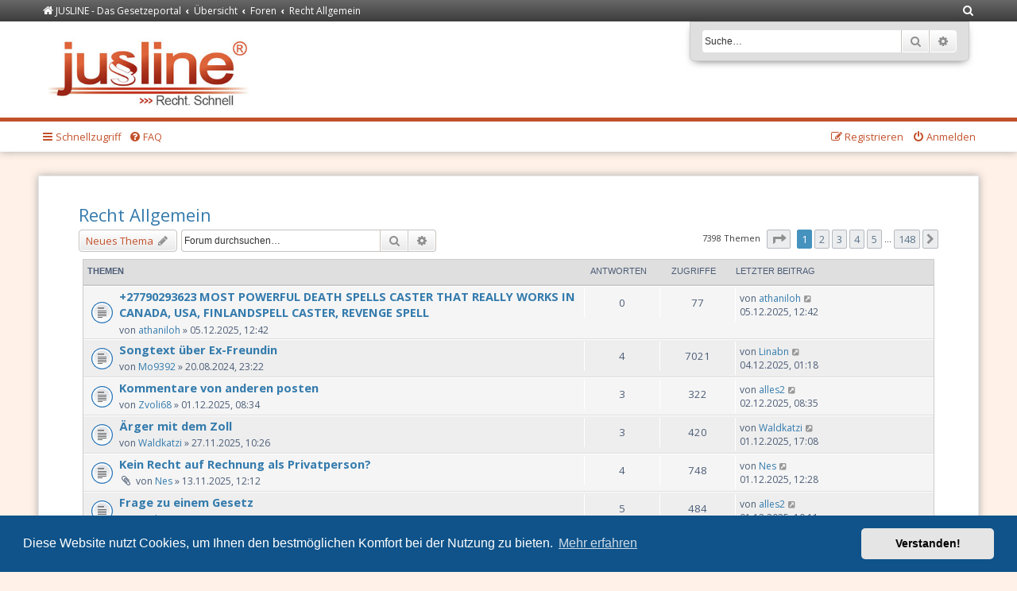

--- FILE ---
content_type: text/html; charset=UTF-8
request_url: https://forum.jusline.at/viewforum.php?f=2&sid=ce3e9839343548d8f92fcd06f18df104
body_size: 11947
content:
<!DOCTYPE html>
<html dir="ltr" lang="de">
<head>
<meta charset="utf-8" />
<meta http-equiv="X-UA-Compatible" content="IE=edge">
<meta name="viewport" content="width=device-width, initial-scale=1" />


<!-- Favicons: generiert mit http://realfavicongenerator.net/ -->
<link rel="apple-touch-icon" sizes="180x180" href="/styles/jusline/theme/images/favicons/apple-touch-icon.png">
<link rel="icon" type="image/png" href="/styles/jusline/theme/images/favicons/favicon-32x32.png" sizes="32x32">
<link rel="icon" type="image/png" href="/styles/jusline/theme/images/favicons/favicon-16x16.png" sizes="16x16">
<link rel="manifest" href="/styles/jusline/theme/images/favicons/manifest.json">
<link rel="mask-icon" href="/styles/jusline/theme/images/favicons/safari-pinned-tab.svg" color="#c2512b">
<link rel="shortcut icon" href="/styles/jusline/theme/images/favicons/favicon.ico">
       

<title>Recht Allgemein - Forum Recht</title>

	<link rel="alternate" type="application/atom+xml" title="Feed - Forum Recht" href="/app.php/feed?sid=ac8b482ffac90f6a3a8bb666ac004b8e">			<link rel="alternate" type="application/atom+xml" title="Feed - Neue Themen" href="/app.php/feed/topics?sid=ac8b482ffac90f6a3a8bb666ac004b8e">		<link rel="alternate" type="application/atom+xml" title="Feed - Forum - Recht Allgemein" href="/app.php/feed/forum/2?sid=ac8b482ffac90f6a3a8bb666ac004b8e">		
	<link rel="canonical" href="https://forum.jusline.at/viewforum.php?f=2">

<!--
	phpBB style name: prosilver
	Based on style:   prosilver (this is the default phpBB3 style)
	Original author:  Tom Beddard ( http://www.subBlue.com/ )
	Modified by:
--> 

<link href="./assets/css/font-awesome.min.css?assets_version=51" rel="stylesheet">
<link href="./styles/jusline/theme/stylesheet.css?assets_version=51" rel="stylesheet">
<link href="./styles/jusline/theme/de_x_sie/stylesheet.css?assets_version=51" rel="stylesheet">



	<link href="./assets/cookieconsent/cookieconsent.min.css?assets_version=51" rel="stylesheet">

<!--[if lte IE 9]>
	<link href="./styles/jusline/theme/tweaks.css?assets_version=51" rel="stylesheet">
<![endif]-->





</head>
<body id="phpbb" class="nojs notouch section-viewforum ltr ">
    <div class="nav-breadcrumbs-wrapper">
        <ul id="nav-breadcrumbs" class="nav-breadcrumbs linklist navlinks" role="menubar">
                                    <li class="breadcrumbs">
                                <span class="crumb"  itemtype="http://data-vocabulary.org/Breadcrumb" itemscope=""><a href="https://www.jusline.at" itemprop="url" data-navbar-reference="home"><i class="icon fa-home fa-fw" aria-hidden="true"></i><span itemprop="title">JUSLINE - Das Gesetzeportal</span></a></span>
                                                <span class="crumb"  itemtype="http://data-vocabulary.org/Breadcrumb" itemscope=""><a href="./index.php?sid=ac8b482ffac90f6a3a8bb666ac004b8e" itemprop="url" accesskey="h" data-navbar-reference="index"><span itemprop="title">Übersicht</span></a></span>

                                                <span class="crumb"  itemtype="http://data-vocabulary.org/Breadcrumb" itemscope="" data-forum-id="11"><a href="./viewforum.php?f=11&amp;sid=ac8b482ffac90f6a3a8bb666ac004b8e" itemprop="url"><span itemprop="title">Foren</span></a></span>
                                                                <span class="crumb"  itemtype="http://data-vocabulary.org/Breadcrumb" itemscope="" data-forum-id="2"><a href="./viewforum.php?f=2&amp;sid=ac8b482ffac90f6a3a8bb666ac004b8e" itemprop="url"><span itemprop="title">Recht Allgemein</span></a></span>
                                                            </li>
            
                        <li class="rightside responsive-search">
                <a href="./search.php?sid=ac8b482ffac90f6a3a8bb666ac004b8e" title="Zeigt die erweiterten Suchoptionen an" role="menuitem">
                    <i class="icon fa-search fa-fw" aria-hidden="true"></i><span class="sr-only">Suche</span>
                </a>
            </li>
                    </ul>
    </div>

	<div id="page-header">
		<div class="headerbar" role="banner">
					<div class="inner">

			<div id="site-description" class="site-description">
				<a id="logo" class="logo" href="https://www.jusline.at" title="JUSLINE - Das Gesetzeportal"><span class="site_logo"></span></a>
				<h1>Forum Recht</h1>
				<p>JUSLINE Recht. Schnell</p>
				<p class="skiplink"><a href="#start_here">Zum Inhalt</a></p>
			</div>

									<div id="search-box" class="search-box search-header" role="search">
				<form action="./search.php?sid=ac8b482ffac90f6a3a8bb666ac004b8e" method="get" id="search">
				<fieldset>
					<input name="keywords" id="keywords" type="search" maxlength="128" title="Suche nach Wörtern" class="inputbox search tiny" size="20" value="" placeholder="Suche…" />
					<button class="button button-search" type="submit" title="Suche">
						<i class="icon fa-search fa-fw" aria-hidden="true"></i><span class="sr-only">Suche</span>
					</button>
					<a href="./search.php?sid=ac8b482ffac90f6a3a8bb666ac004b8e" class="button button-search-end" title="Erweiterte Suche">
						<i class="icon fa-cog fa-fw" aria-hidden="true"></i><span class="sr-only">Erweiterte Suche</span>
					</a>
					<input type="hidden" name="sid" value="ac8b482ffac90f6a3a8bb666ac004b8e" />

				</fieldset>
				</form>
			</div>
						
			</div>
					</div>
				<div class="navbar" role="navigation">
    <div class="inner">

        <ul id="nav-main" class="nav-main linklist" role="menubar">

            <li id="quick-links" class="quick-links dropdown-container responsive-menu" data-skip-responsive="true">
                <a href="#" class="dropdown-trigger">
                    <i class="icon fa-bars fa-fw" aria-hidden="true"></i><span>Schnellzugriff</span>
                </a>
                <div class="dropdown">
                    <div class="pointer"><div class="pointer-inner"></div></div>
                    <ul class="dropdown-contents" role="menu">
                        
                                                <li class="separator"></li>
                                                                                                <li>
                            <a href="./search.php?search_id=unanswered&amp;sid=ac8b482ffac90f6a3a8bb666ac004b8e" role="menuitem">
                                <i class="icon fa-file-o fa-fw icon-gray" aria-hidden="true"></i><span>Unbeantwortete Themen</span>
                            </a>
                        </li>
                        <li>
                            <a href="./search.php?search_id=active_topics&amp;sid=ac8b482ffac90f6a3a8bb666ac004b8e" role="menuitem">
                                <i class="icon fa-file-o fa-fw icon-blue" aria-hidden="true"></i><span>Aktive Themen</span>
                            </a>
                        </li>
                        <li class="separator"></li>
                        <li>
                            <a href="./search.php?sid=ac8b482ffac90f6a3a8bb666ac004b8e" role="menuitem">
                                <i class="icon fa-search fa-fw" aria-hidden="true"></i><span>Suche</span>
                            </a>
                        </li>
                        
                                                <li class="separator"></li>
                                                                        <li>
                            <a href="./memberlist.php?mode=team&amp;sid=ac8b482ffac90f6a3a8bb666ac004b8e" role="menuitem">
                                <i class="icon fa-shield fa-fw" aria-hidden="true"></i><span>Das Team</span>
                            </a>
                        </li>
                                                                        <li class="separator"></li>

                                            </ul>
                </div>
            </li>

                        <li data-skip-responsive="true">
                <a href="/app.php/help/faq?sid=ac8b482ffac90f6a3a8bb666ac004b8e" rel="help" title="Häufig gestellte Fragen" role="menuitem">
                    <i class="icon fa-question-circle fa-fw" aria-hidden="true"></i><span>FAQ</span>
                </a>
            </li>
                                    
                        
            <li class="rightside"  data-skip-responsive="true">
                <a href="https://www.jusline.at/login?redirect=https%3A%2F%2Fforum.jusline.at%2Fviewforum.php%3Ff%3D2" title="Anmelden" accesskey="x" role="menuitem">
                    <i class="icon fa-power-off fa-fw" aria-hidden="true"></i><span>Anmelden</span>
                </a>
            </li>
            <li class="rightside" data-skip-responsive="true">
                <a href="https://www.jusline.at/registrieren" role="menuitem">
                    <i class="icon fa-pencil-square-o  fa-fw" aria-hidden="true"></i><span>Registrieren</span>
                </a>
            </li>
                                </ul>

    </div>
</div>
	</div>

<div id="wrap" class="wrap">
	<a id="top" class="top-anchor" accesskey="t"></a>
	
	<a id="start_here" class="anchor"></a>
	<div id="page-body" class="page-body" role="main">
		
		<h2 class="forum-title"><a href="./viewforum.php?f=2&amp;sid=ac8b482ffac90f6a3a8bb666ac004b8e">Recht Allgemein</a></h2>
<div>
	<!-- NOTE: remove the style="display: none" when you want to have the forum description on the forum body -->
	<div style="display: none !important;">Diskutieren Sie über allgemeine rechtliche Themen.<br /></div>	</div>



	<div class="action-bar bar-top">

				
		<a href="./posting.php?mode=post&amp;f=2&amp;sid=ac8b482ffac90f6a3a8bb666ac004b8e" class="button" title="Neues Thema erstellen">
							<span>Neues Thema</span> <i class="icon fa-pencil fa-fw" aria-hidden="true"></i>
					</a>
				
			<div class="search-box" role="search">
			<form method="get" id="forum-search" action="./search.php?sid=ac8b482ffac90f6a3a8bb666ac004b8e">
			<fieldset>
				<input class="inputbox search tiny" type="search" name="keywords" id="search_keywords" size="20" placeholder="Forum durchsuchen…" />
				<button class="button button-search" type="submit" title="Suche">
					<i class="icon fa-search fa-fw" aria-hidden="true"></i><span class="sr-only">Suche</span>
				</button>
				<a href="./search.php?sid=ac8b482ffac90f6a3a8bb666ac004b8e" class="button button-search-end" title="Erweiterte Suche">
					<i class="icon fa-cog fa-fw" aria-hidden="true"></i><span class="sr-only">Erweiterte Suche</span>
				</a>
				<input type="hidden" name="fid[0]" value="2" />
<input type="hidden" name="sid" value="ac8b482ffac90f6a3a8bb666ac004b8e" />

			</fieldset>
			</form>
		</div>
	
	<div class="pagination">
				7398 Themen
					<ul>
	<li class="dropdown-container dropdown-button-control dropdown-page-jump page-jump">
		<a class="button button-icon-only dropdown-trigger" href="#" title="Klicken Sie, um auf Seite … zu gehen" role="button"><i class="icon fa-level-down fa-rotate-270" aria-hidden="true"></i><span class="sr-only">Seite <strong>1</strong> von <strong>148</strong></span></a>
		<div class="dropdown">
			<div class="pointer"><div class="pointer-inner"></div></div>
			<ul class="dropdown-contents">
				<li>Gehe zu Seite:</li>
				<li class="page-jump-form">
					<input type="number" name="page-number" min="1" max="999999" title="Geben Sie die Nummer der Seite an, zu der Sie gehen möchten." class="inputbox tiny" data-per-page="50" data-base-url=".&#x2F;viewforum.php&#x3F;f&#x3D;2&amp;amp&#x3B;sid&#x3D;ac8b482ffac90f6a3a8bb666ac004b8e" data-start-name="start" />
					<input class="button2" value="Los" type="button" />
				</li>
			</ul>
		</div>
	</li>
		<li class="active"><span>1</span></li>
				<li><a class="button" href="./viewforum.php?f=2&amp;sid=ac8b482ffac90f6a3a8bb666ac004b8e&amp;start=50" role="button">2</a></li>
				<li><a class="button" href="./viewforum.php?f=2&amp;sid=ac8b482ffac90f6a3a8bb666ac004b8e&amp;start=100" role="button">3</a></li>
				<li><a class="button" href="./viewforum.php?f=2&amp;sid=ac8b482ffac90f6a3a8bb666ac004b8e&amp;start=150" role="button">4</a></li>
				<li><a class="button" href="./viewforum.php?f=2&amp;sid=ac8b482ffac90f6a3a8bb666ac004b8e&amp;start=200" role="button">5</a></li>
			<li class="ellipsis" role="separator"><span>…</span></li>
				<li><a class="button" href="./viewforum.php?f=2&amp;sid=ac8b482ffac90f6a3a8bb666ac004b8e&amp;start=7350" role="button">148</a></li>
				<li class="arrow next"><a class="button button-icon-only" href="./viewforum.php?f=2&amp;sid=ac8b482ffac90f6a3a8bb666ac004b8e&amp;start=50" rel="next" role="button"><i class="icon fa-chevron-right fa-fw" aria-hidden="true"></i><span class="sr-only">Nächste</span></a></li>
	</ul>
			</div>

	</div>




	
			<div class="forumbg">
		<div class="inner">
		<ul class="topiclist">
			<li class="header">
				<dl class="row-item">
					<dt><div class="list-inner">Themen</div></dt>
					<dd class="posts">Antworten</dd>
					<dd class="views">Zugriffe</dd>
					<dd class="lastpost"><span>Letzter Beitrag</span></dd>
				</dl>
			</li>
		</ul>
		<ul class="topiclist topics">
	
				<li class="row bg1">
						<dl class="row-item topic_read">
				<dt title="Keine ungelesenen Beiträge">
										<div class="list-inner">
																		<a href="./viewtopic.php?f=2&amp;t=31782&amp;sid=ac8b482ffac90f6a3a8bb666ac004b8e" class="topictitle">+27790293623 MOST POWERFUL DEATH SPELLS CASTER THAT REALLY WORKS IN CANADA, USA, FINLANDSPELL CASTER, REVENGE SPELL</a>
																								<br />
						
												<div class="responsive-show" style="display: none;">
							Letzter Beitrag von <a href="./memberlist.php?mode=viewprofile&amp;u=1216708&amp;sid=ac8b482ffac90f6a3a8bb666ac004b8e" class="username">athaniloh</a> &laquo; <a href="./viewtopic.php?f=2&amp;t=31782&amp;p=63161&amp;sid=ac8b482ffac90f6a3a8bb666ac004b8e#p63161" title="Gehe zum letzten Beitrag">05.12.2025, 12:42</a>
													</div>
												
						<div class="topic-poster responsive-hide">
																					von <a href="./memberlist.php?mode=viewprofile&amp;u=1216708&amp;sid=ac8b482ffac90f6a3a8bb666ac004b8e" class="username">athaniloh</a> &raquo; 05.12.2025, 12:42
													</div>

						
											</div>
				</dt>
				<dd class="posts">0 <dfn>Antworten</dfn></dd>
				<dd class="views">77 <dfn>Zugriffe</dfn></dd>
				<dd class="lastpost">
					<span><dfn>Letzter Beitrag </dfn>von <a href="./memberlist.php?mode=viewprofile&amp;u=1216708&amp;sid=ac8b482ffac90f6a3a8bb666ac004b8e" class="username">athaniloh</a>
													<a href="./viewtopic.php?f=2&amp;t=31782&amp;p=63161&amp;sid=ac8b482ffac90f6a3a8bb666ac004b8e#p63161" title="Gehe zum letzten Beitrag">
								<i class="icon fa-external-link-square fa-fw icon-lightgray icon-md" aria-hidden="true"></i><span class="sr-only"></span>
							</a>
												<br />05.12.2025, 12:42
					</span>
				</dd>
			</dl>
					</li>
		
	

	
	
				<li class="row bg2">
						<dl class="row-item topic_read">
				<dt title="Keine ungelesenen Beiträge">
										<div class="list-inner">
																		<a href="./viewtopic.php?f=2&amp;t=25823&amp;sid=ac8b482ffac90f6a3a8bb666ac004b8e" class="topictitle">Songtext über Ex-Freundin</a>
																								<br />
						
												<div class="responsive-show" style="display: none;">
							Letzter Beitrag von <a href="./memberlist.php?mode=viewprofile&amp;u=1215955&amp;sid=ac8b482ffac90f6a3a8bb666ac004b8e" class="username">Linabn</a> &laquo; <a href="./viewtopic.php?f=2&amp;t=25823&amp;p=63147&amp;sid=ac8b482ffac90f6a3a8bb666ac004b8e#p63147" title="Gehe zum letzten Beitrag">04.12.2025, 01:18</a>
													</div>
						<span class="responsive-show left-box" style="display: none;">Antworten: <strong>4</strong></span>						
						<div class="topic-poster responsive-hide">
																					von <a href="./memberlist.php?mode=viewprofile&amp;u=1213822&amp;sid=ac8b482ffac90f6a3a8bb666ac004b8e" class="username">Mo9392</a> &raquo; 20.08.2024, 23:22
													</div>

						
											</div>
				</dt>
				<dd class="posts">4 <dfn>Antworten</dfn></dd>
				<dd class="views">7021 <dfn>Zugriffe</dfn></dd>
				<dd class="lastpost">
					<span><dfn>Letzter Beitrag </dfn>von <a href="./memberlist.php?mode=viewprofile&amp;u=1215955&amp;sid=ac8b482ffac90f6a3a8bb666ac004b8e" class="username">Linabn</a>
													<a href="./viewtopic.php?f=2&amp;t=25823&amp;p=63147&amp;sid=ac8b482ffac90f6a3a8bb666ac004b8e#p63147" title="Gehe zum letzten Beitrag">
								<i class="icon fa-external-link-square fa-fw icon-lightgray icon-md" aria-hidden="true"></i><span class="sr-only"></span>
							</a>
												<br />04.12.2025, 01:18
					</span>
				</dd>
			</dl>
					</li>
		
	

	
	
				<li class="row bg1">
						<dl class="row-item topic_read">
				<dt title="Keine ungelesenen Beiträge">
										<div class="list-inner">
																		<a href="./viewtopic.php?f=2&amp;t=31736&amp;sid=ac8b482ffac90f6a3a8bb666ac004b8e" class="topictitle">Kommentare von anderen posten</a>
																								<br />
						
												<div class="responsive-show" style="display: none;">
							Letzter Beitrag von <a href="./memberlist.php?mode=viewprofile&amp;u=1198136&amp;sid=ac8b482ffac90f6a3a8bb666ac004b8e" class="username">alles2</a> &laquo; <a href="./viewtopic.php?f=2&amp;t=31736&amp;p=63121&amp;sid=ac8b482ffac90f6a3a8bb666ac004b8e#p63121" title="Gehe zum letzten Beitrag">02.12.2025, 08:35</a>
													</div>
						<span class="responsive-show left-box" style="display: none;">Antworten: <strong>3</strong></span>						
						<div class="topic-poster responsive-hide">
																					von <a href="./memberlist.php?mode=viewprofile&amp;u=1215688&amp;sid=ac8b482ffac90f6a3a8bb666ac004b8e" class="username">Zvoli68</a> &raquo; 01.12.2025, 08:34
													</div>

						
											</div>
				</dt>
				<dd class="posts">3 <dfn>Antworten</dfn></dd>
				<dd class="views">322 <dfn>Zugriffe</dfn></dd>
				<dd class="lastpost">
					<span><dfn>Letzter Beitrag </dfn>von <a href="./memberlist.php?mode=viewprofile&amp;u=1198136&amp;sid=ac8b482ffac90f6a3a8bb666ac004b8e" class="username">alles2</a>
													<a href="./viewtopic.php?f=2&amp;t=31736&amp;p=63121&amp;sid=ac8b482ffac90f6a3a8bb666ac004b8e#p63121" title="Gehe zum letzten Beitrag">
								<i class="icon fa-external-link-square fa-fw icon-lightgray icon-md" aria-hidden="true"></i><span class="sr-only"></span>
							</a>
												<br />02.12.2025, 08:35
					</span>
				</dd>
			</dl>
					</li>
		
	

	
	
				<li class="row bg2">
						<dl class="row-item topic_read">
				<dt title="Keine ungelesenen Beiträge">
										<div class="list-inner">
																		<a href="./viewtopic.php?f=2&amp;t=31701&amp;sid=ac8b482ffac90f6a3a8bb666ac004b8e" class="topictitle">Ärger mit dem Zoll</a>
																								<br />
						
												<div class="responsive-show" style="display: none;">
							Letzter Beitrag von <a href="./memberlist.php?mode=viewprofile&amp;u=1208392&amp;sid=ac8b482ffac90f6a3a8bb666ac004b8e" class="username">Waldkatzi</a> &laquo; <a href="./viewtopic.php?f=2&amp;t=31701&amp;p=63110&amp;sid=ac8b482ffac90f6a3a8bb666ac004b8e#p63110" title="Gehe zum letzten Beitrag">01.12.2025, 17:08</a>
													</div>
						<span class="responsive-show left-box" style="display: none;">Antworten: <strong>3</strong></span>						
						<div class="topic-poster responsive-hide">
																					von <a href="./memberlist.php?mode=viewprofile&amp;u=1208392&amp;sid=ac8b482ffac90f6a3a8bb666ac004b8e" class="username">Waldkatzi</a> &raquo; 27.11.2025, 10:26
													</div>

						
											</div>
				</dt>
				<dd class="posts">3 <dfn>Antworten</dfn></dd>
				<dd class="views">420 <dfn>Zugriffe</dfn></dd>
				<dd class="lastpost">
					<span><dfn>Letzter Beitrag </dfn>von <a href="./memberlist.php?mode=viewprofile&amp;u=1208392&amp;sid=ac8b482ffac90f6a3a8bb666ac004b8e" class="username">Waldkatzi</a>
													<a href="./viewtopic.php?f=2&amp;t=31701&amp;p=63110&amp;sid=ac8b482ffac90f6a3a8bb666ac004b8e#p63110" title="Gehe zum letzten Beitrag">
								<i class="icon fa-external-link-square fa-fw icon-lightgray icon-md" aria-hidden="true"></i><span class="sr-only"></span>
							</a>
												<br />01.12.2025, 17:08
					</span>
				</dd>
			</dl>
					</li>
		
	

	
	
				<li class="row bg1">
						<dl class="row-item topic_read">
				<dt title="Keine ungelesenen Beiträge">
										<div class="list-inner">
																		<a href="./viewtopic.php?f=2&amp;t=31500&amp;sid=ac8b482ffac90f6a3a8bb666ac004b8e" class="topictitle">Kein Recht auf Rechnung als Privatperson?</a>
																								<br />
						
												<div class="responsive-show" style="display: none;">
							Letzter Beitrag von <a href="./memberlist.php?mode=viewprofile&amp;u=1204072&amp;sid=ac8b482ffac90f6a3a8bb666ac004b8e" class="username">Nes</a> &laquo; <a href="./viewtopic.php?f=2&amp;t=31500&amp;p=63109&amp;sid=ac8b482ffac90f6a3a8bb666ac004b8e#p63109" title="Gehe zum letzten Beitrag">01.12.2025, 12:28</a>
													</div>
						<span class="responsive-show left-box" style="display: none;">Antworten: <strong>4</strong></span>						
						<div class="topic-poster responsive-hide">
														<i class="icon fa-paperclip fa-fw" aria-hidden="true"></i>							von <a href="./memberlist.php?mode=viewprofile&amp;u=1204072&amp;sid=ac8b482ffac90f6a3a8bb666ac004b8e" class="username">Nes</a> &raquo; 13.11.2025, 12:12
													</div>

						
											</div>
				</dt>
				<dd class="posts">4 <dfn>Antworten</dfn></dd>
				<dd class="views">748 <dfn>Zugriffe</dfn></dd>
				<dd class="lastpost">
					<span><dfn>Letzter Beitrag </dfn>von <a href="./memberlist.php?mode=viewprofile&amp;u=1204072&amp;sid=ac8b482ffac90f6a3a8bb666ac004b8e" class="username">Nes</a>
													<a href="./viewtopic.php?f=2&amp;t=31500&amp;p=63109&amp;sid=ac8b482ffac90f6a3a8bb666ac004b8e#p63109" title="Gehe zum letzten Beitrag">
								<i class="icon fa-external-link-square fa-fw icon-lightgray icon-md" aria-hidden="true"></i><span class="sr-only"></span>
							</a>
												<br />01.12.2025, 12:28
					</span>
				</dd>
			</dl>
					</li>
		
	

	
	
				<li class="row bg2">
						<dl class="row-item topic_read">
				<dt title="Keine ungelesenen Beiträge">
										<div class="list-inner">
																		<a href="./viewtopic.php?f=2&amp;t=31709&amp;sid=ac8b482ffac90f6a3a8bb666ac004b8e" class="topictitle">Frage zu einem Gesetz</a>
																								<br />
						
												<div class="responsive-show" style="display: none;">
							Letzter Beitrag von <a href="./memberlist.php?mode=viewprofile&amp;u=1198136&amp;sid=ac8b482ffac90f6a3a8bb666ac004b8e" class="username">alles2</a> &laquo; <a href="./viewtopic.php?f=2&amp;t=31709&amp;p=63107&amp;sid=ac8b482ffac90f6a3a8bb666ac004b8e#p63107" title="Gehe zum letzten Beitrag">01.12.2025, 10:11</a>
													</div>
						<span class="responsive-show left-box" style="display: none;">Antworten: <strong>5</strong></span>						
						<div class="topic-poster responsive-hide">
																					von <a href="./memberlist.php?mode=viewprofile&amp;u=1216665&amp;sid=ac8b482ffac90f6a3a8bb666ac004b8e" class="username">PaulL</a> &raquo; 28.11.2025, 21:08
													</div>

						
											</div>
				</dt>
				<dd class="posts">5 <dfn>Antworten</dfn></dd>
				<dd class="views">484 <dfn>Zugriffe</dfn></dd>
				<dd class="lastpost">
					<span><dfn>Letzter Beitrag </dfn>von <a href="./memberlist.php?mode=viewprofile&amp;u=1198136&amp;sid=ac8b482ffac90f6a3a8bb666ac004b8e" class="username">alles2</a>
													<a href="./viewtopic.php?f=2&amp;t=31709&amp;p=63107&amp;sid=ac8b482ffac90f6a3a8bb666ac004b8e#p63107" title="Gehe zum letzten Beitrag">
								<i class="icon fa-external-link-square fa-fw icon-lightgray icon-md" aria-hidden="true"></i><span class="sr-only"></span>
							</a>
												<br />01.12.2025, 10:11
					</span>
				</dd>
			</dl>
					</li>
		
	

	
	
				<li class="row bg1">
						<dl class="row-item topic_read">
				<dt title="Keine ungelesenen Beiträge">
										<div class="list-inner">
																		<a href="./viewtopic.php?f=2&amp;t=31731&amp;sid=ac8b482ffac90f6a3a8bb666ac004b8e" class="topictitle">Immobilienertragsteuer</a>
																								<br />
						
												<div class="responsive-show" style="display: none;">
							Letzter Beitrag von <a href="./memberlist.php?mode=viewprofile&amp;u=1198136&amp;sid=ac8b482ffac90f6a3a8bb666ac004b8e" class="username">alles2</a> &laquo; <a href="./viewtopic.php?f=2&amp;t=31731&amp;p=63101&amp;sid=ac8b482ffac90f6a3a8bb666ac004b8e#p63101" title="Gehe zum letzten Beitrag">30.11.2025, 23:14</a>
													</div>
						<span class="responsive-show left-box" style="display: none;">Antworten: <strong>1</strong></span>						
						<div class="topic-poster responsive-hide">
																					von <a href="./memberlist.php?mode=viewprofile&amp;u=1215931&amp;sid=ac8b482ffac90f6a3a8bb666ac004b8e" class="username">Ela</a> &raquo; 30.11.2025, 20:53
													</div>

						
											</div>
				</dt>
				<dd class="posts">1 <dfn>Antworten</dfn></dd>
				<dd class="views">272 <dfn>Zugriffe</dfn></dd>
				<dd class="lastpost">
					<span><dfn>Letzter Beitrag </dfn>von <a href="./memberlist.php?mode=viewprofile&amp;u=1198136&amp;sid=ac8b482ffac90f6a3a8bb666ac004b8e" class="username">alles2</a>
													<a href="./viewtopic.php?f=2&amp;t=31731&amp;p=63101&amp;sid=ac8b482ffac90f6a3a8bb666ac004b8e#p63101" title="Gehe zum letzten Beitrag">
								<i class="icon fa-external-link-square fa-fw icon-lightgray icon-md" aria-hidden="true"></i><span class="sr-only"></span>
							</a>
												<br />30.11.2025, 23:14
					</span>
				</dd>
			</dl>
					</li>
		
	

	
	
				<li class="row bg2">
						<dl class="row-item topic_read">
				<dt title="Keine ungelesenen Beiträge">
										<div class="list-inner">
																		<a href="./viewtopic.php?f=2&amp;t=31651&amp;sid=ac8b482ffac90f6a3a8bb666ac004b8e" class="topictitle">Verlassenschaft Kurator sinnvoll?</a>
																								<br />
						
												<div class="responsive-show" style="display: none;">
							Letzter Beitrag von <a href="./memberlist.php?mode=viewprofile&amp;u=1016194&amp;sid=ac8b482ffac90f6a3a8bb666ac004b8e" class="username">Hank</a> &laquo; <a href="./viewtopic.php?f=2&amp;t=31651&amp;p=63092&amp;sid=ac8b482ffac90f6a3a8bb666ac004b8e#p63092" title="Gehe zum letzten Beitrag">29.11.2025, 15:04</a>
													</div>
						<span class="responsive-show left-box" style="display: none;">Antworten: <strong>1</strong></span>						
						<div class="topic-poster responsive-hide">
																					von <a href="./memberlist.php?mode=viewprofile&amp;u=1204284&amp;sid=ac8b482ffac90f6a3a8bb666ac004b8e" class="username">Rosa2.5</a> &raquo; 24.11.2025, 15:56
													</div>

						
											</div>
				</dt>
				<dd class="posts">1 <dfn>Antworten</dfn></dd>
				<dd class="views">454 <dfn>Zugriffe</dfn></dd>
				<dd class="lastpost">
					<span><dfn>Letzter Beitrag </dfn>von <a href="./memberlist.php?mode=viewprofile&amp;u=1016194&amp;sid=ac8b482ffac90f6a3a8bb666ac004b8e" class="username">Hank</a>
													<a href="./viewtopic.php?f=2&amp;t=31651&amp;p=63092&amp;sid=ac8b482ffac90f6a3a8bb666ac004b8e#p63092" title="Gehe zum letzten Beitrag">
								<i class="icon fa-external-link-square fa-fw icon-lightgray icon-md" aria-hidden="true"></i><span class="sr-only"></span>
							</a>
												<br />29.11.2025, 15:04
					</span>
				</dd>
			</dl>
					</li>
		
	

	
	
				<li class="row bg1">
						<dl class="row-item topic_read">
				<dt title="Keine ungelesenen Beiträge">
										<div class="list-inner">
																		<a href="./viewtopic.php?f=2&amp;t=31615&amp;sid=ac8b482ffac90f6a3a8bb666ac004b8e" class="topictitle">Unterlassungsklage - Eingriffe in die Privatsphäre</a>
																								<br />
						
												<div class="responsive-show" style="display: none;">
							Letzter Beitrag von <a href="./memberlist.php?mode=viewprofile&amp;u=1216661&amp;sid=ac8b482ffac90f6a3a8bb666ac004b8e" class="username">Stellard565</a> &laquo; <a href="./viewtopic.php?f=2&amp;t=31615&amp;p=63064&amp;sid=ac8b482ffac90f6a3a8bb666ac004b8e#p63064" title="Gehe zum letzten Beitrag">28.11.2025, 13:17</a>
													</div>
						<span class="responsive-show left-box" style="display: none;">Antworten: <strong>3</strong></span>						
						<div class="topic-poster responsive-hide">
																					von <a href="./memberlist.php?mode=viewprofile&amp;u=1214428&amp;sid=ac8b482ffac90f6a3a8bb666ac004b8e" class="username">LE</a> &raquo; 23.11.2025, 19:01
													</div>

						
											</div>
				</dt>
				<dd class="posts">3 <dfn>Antworten</dfn></dd>
				<dd class="views">529 <dfn>Zugriffe</dfn></dd>
				<dd class="lastpost">
					<span><dfn>Letzter Beitrag </dfn>von <a href="./memberlist.php?mode=viewprofile&amp;u=1216661&amp;sid=ac8b482ffac90f6a3a8bb666ac004b8e" class="username">Stellard565</a>
													<a href="./viewtopic.php?f=2&amp;t=31615&amp;p=63064&amp;sid=ac8b482ffac90f6a3a8bb666ac004b8e#p63064" title="Gehe zum letzten Beitrag">
								<i class="icon fa-external-link-square fa-fw icon-lightgray icon-md" aria-hidden="true"></i><span class="sr-only"></span>
							</a>
												<br />28.11.2025, 13:17
					</span>
				</dd>
			</dl>
					</li>
		
	

	
	
				<li class="row bg2">
						<dl class="row-item topic_read">
				<dt title="Keine ungelesenen Beiträge">
										<div class="list-inner">
																		<a href="./viewtopic.php?f=2&amp;t=31653&amp;sid=ac8b482ffac90f6a3a8bb666ac004b8e" class="topictitle">§ 257, 229, 230 ZPO</a>
																								<br />
						
												<div class="responsive-show" style="display: none;">
							Letzter Beitrag von <a href="./memberlist.php?mode=viewprofile&amp;u=1198136&amp;sid=ac8b482ffac90f6a3a8bb666ac004b8e" class="username">alles2</a> &laquo; <a href="./viewtopic.php?f=2&amp;t=31653&amp;p=63003&amp;sid=ac8b482ffac90f6a3a8bb666ac004b8e#p63003" title="Gehe zum letzten Beitrag">24.11.2025, 22:03</a>
													</div>
						<span class="responsive-show left-box" style="display: none;">Antworten: <strong>1</strong></span>						
						<div class="topic-poster responsive-hide">
																					von <a href="./memberlist.php?mode=viewprofile&amp;u=1199585&amp;sid=ac8b482ffac90f6a3a8bb666ac004b8e" class="username">KnightMove</a> &raquo; 24.11.2025, 20:21
													</div>

						
											</div>
				</dt>
				<dd class="posts">1 <dfn>Antworten</dfn></dd>
				<dd class="views">369 <dfn>Zugriffe</dfn></dd>
				<dd class="lastpost">
					<span><dfn>Letzter Beitrag </dfn>von <a href="./memberlist.php?mode=viewprofile&amp;u=1198136&amp;sid=ac8b482ffac90f6a3a8bb666ac004b8e" class="username">alles2</a>
													<a href="./viewtopic.php?f=2&amp;t=31653&amp;p=63003&amp;sid=ac8b482ffac90f6a3a8bb666ac004b8e#p63003" title="Gehe zum letzten Beitrag">
								<i class="icon fa-external-link-square fa-fw icon-lightgray icon-md" aria-hidden="true"></i><span class="sr-only"></span>
							</a>
												<br />24.11.2025, 22:03
					</span>
				</dd>
			</dl>
					</li>
		
	

	
	
				<li class="row bg1">
						<dl class="row-item topic_read">
				<dt title="Keine ungelesenen Beiträge">
										<div class="list-inner">
																		<a href="./viewtopic.php?f=2&amp;t=31596&amp;sid=ac8b482ffac90f6a3a8bb666ac004b8e" class="topictitle">WEG Vermietung Beschlussfassungen</a>
																								<br />
						
												<div class="responsive-show" style="display: none;">
							Letzter Beitrag von <a href="./memberlist.php?mode=viewprofile&amp;u=1194655&amp;sid=ac8b482ffac90f6a3a8bb666ac004b8e" class="username">tomstricki</a> &laquo; <a href="./viewtopic.php?f=2&amp;t=31596&amp;p=62944&amp;sid=ac8b482ffac90f6a3a8bb666ac004b8e#p62944" title="Gehe zum letzten Beitrag">22.11.2025, 13:52</a>
													</div>
												
						<div class="topic-poster responsive-hide">
																					von <a href="./memberlist.php?mode=viewprofile&amp;u=1194655&amp;sid=ac8b482ffac90f6a3a8bb666ac004b8e" class="username">tomstricki</a> &raquo; 22.11.2025, 13:52
													</div>

						
											</div>
				</dt>
				<dd class="posts">0 <dfn>Antworten</dfn></dd>
				<dd class="views">372 <dfn>Zugriffe</dfn></dd>
				<dd class="lastpost">
					<span><dfn>Letzter Beitrag </dfn>von <a href="./memberlist.php?mode=viewprofile&amp;u=1194655&amp;sid=ac8b482ffac90f6a3a8bb666ac004b8e" class="username">tomstricki</a>
													<a href="./viewtopic.php?f=2&amp;t=31596&amp;p=62944&amp;sid=ac8b482ffac90f6a3a8bb666ac004b8e#p62944" title="Gehe zum letzten Beitrag">
								<i class="icon fa-external-link-square fa-fw icon-lightgray icon-md" aria-hidden="true"></i><span class="sr-only"></span>
							</a>
												<br />22.11.2025, 13:52
					</span>
				</dd>
			</dl>
					</li>
		
	

	
	
				<li class="row bg2">
						<dl class="row-item topic_read">
				<dt title="Keine ungelesenen Beiträge">
										<div class="list-inner">
																		<a href="./viewtopic.php?f=2&amp;t=31588&amp;sid=ac8b482ffac90f6a3a8bb666ac004b8e" class="topictitle">Unterlassungsklage - Termin verschiebbar?</a>
																								<br />
						
												<div class="responsive-show" style="display: none;">
							Letzter Beitrag von <a href="./memberlist.php?mode=viewprofile&amp;u=1198136&amp;sid=ac8b482ffac90f6a3a8bb666ac004b8e" class="username">alles2</a> &laquo; <a href="./viewtopic.php?f=2&amp;t=31588&amp;p=62934&amp;sid=ac8b482ffac90f6a3a8bb666ac004b8e#p62934" title="Gehe zum letzten Beitrag">21.11.2025, 22:52</a>
													</div>
						<span class="responsive-show left-box" style="display: none;">Antworten: <strong>1</strong></span>						
						<div class="topic-poster responsive-hide">
																					von <a href="./memberlist.php?mode=viewprofile&amp;u=1199585&amp;sid=ac8b482ffac90f6a3a8bb666ac004b8e" class="username">KnightMove</a> &raquo; 21.11.2025, 14:58
													</div>

						
											</div>
				</dt>
				<dd class="posts">1 <dfn>Antworten</dfn></dd>
				<dd class="views">382 <dfn>Zugriffe</dfn></dd>
				<dd class="lastpost">
					<span><dfn>Letzter Beitrag </dfn>von <a href="./memberlist.php?mode=viewprofile&amp;u=1198136&amp;sid=ac8b482ffac90f6a3a8bb666ac004b8e" class="username">alles2</a>
													<a href="./viewtopic.php?f=2&amp;t=31588&amp;p=62934&amp;sid=ac8b482ffac90f6a3a8bb666ac004b8e#p62934" title="Gehe zum letzten Beitrag">
								<i class="icon fa-external-link-square fa-fw icon-lightgray icon-md" aria-hidden="true"></i><span class="sr-only"></span>
							</a>
												<br />21.11.2025, 22:52
					</span>
				</dd>
			</dl>
					</li>
		
	

	
	
				<li class="row bg1">
						<dl class="row-item topic_read">
				<dt title="Keine ungelesenen Beiträge">
										<div class="list-inner">
																		<a href="./viewtopic.php?f=2&amp;t=31566&amp;sid=ac8b482ffac90f6a3a8bb666ac004b8e" class="topictitle">Unterlassungsklage - sofortiger Prozesstermin</a>
																								<br />
						
												<div class="responsive-show" style="display: none;">
							Letzter Beitrag von <a href="./memberlist.php?mode=viewprofile&amp;u=1198136&amp;sid=ac8b482ffac90f6a3a8bb666ac004b8e" class="username">alles2</a> &laquo; <a href="./viewtopic.php?f=2&amp;t=31566&amp;p=62912&amp;sid=ac8b482ffac90f6a3a8bb666ac004b8e#p62912" title="Gehe zum letzten Beitrag">20.11.2025, 23:02</a>
													</div>
						<span class="responsive-show left-box" style="display: none;">Antworten: <strong>5</strong></span>						
						<div class="topic-poster responsive-hide">
																					von <a href="./memberlist.php?mode=viewprofile&amp;u=1199585&amp;sid=ac8b482ffac90f6a3a8bb666ac004b8e" class="username">KnightMove</a> &raquo; 20.11.2025, 13:02
													</div>

						
											</div>
				</dt>
				<dd class="posts">5 <dfn>Antworten</dfn></dd>
				<dd class="views">617 <dfn>Zugriffe</dfn></dd>
				<dd class="lastpost">
					<span><dfn>Letzter Beitrag </dfn>von <a href="./memberlist.php?mode=viewprofile&amp;u=1198136&amp;sid=ac8b482ffac90f6a3a8bb666ac004b8e" class="username">alles2</a>
													<a href="./viewtopic.php?f=2&amp;t=31566&amp;p=62912&amp;sid=ac8b482ffac90f6a3a8bb666ac004b8e#p62912" title="Gehe zum letzten Beitrag">
								<i class="icon fa-external-link-square fa-fw icon-lightgray icon-md" aria-hidden="true"></i><span class="sr-only"></span>
							</a>
												<br />20.11.2025, 23:02
					</span>
				</dd>
			</dl>
					</li>
		
	

	
	
				<li class="row bg2">
						<dl class="row-item topic_read">
				<dt title="Keine ungelesenen Beiträge">
										<div class="list-inner">
																		<a href="./viewtopic.php?f=2&amp;t=31565&amp;sid=ac8b482ffac90f6a3a8bb666ac004b8e" class="topictitle">Eigentümerversammlung mittels Videokonferenz erlaubt?</a>
																								<br />
						
												<div class="responsive-show" style="display: none;">
							Letzter Beitrag von <a href="./memberlist.php?mode=viewprofile&amp;u=1198136&amp;sid=ac8b482ffac90f6a3a8bb666ac004b8e" class="username">alles2</a> &laquo; <a href="./viewtopic.php?f=2&amp;t=31565&amp;p=62903&amp;sid=ac8b482ffac90f6a3a8bb666ac004b8e#p62903" title="Gehe zum letzten Beitrag">18.11.2025, 00:15</a>
													</div>
						<span class="responsive-show left-box" style="display: none;">Antworten: <strong>1</strong></span>						
						<div class="topic-poster responsive-hide">
																					von <a href="./memberlist.php?mode=viewprofile&amp;u=1216586&amp;sid=ac8b482ffac90f6a3a8bb666ac004b8e" class="username">Sigird</a> &raquo; 17.11.2025, 17:06
													</div>

						
											</div>
				</dt>
				<dd class="posts">1 <dfn>Antworten</dfn></dd>
				<dd class="views">478 <dfn>Zugriffe</dfn></dd>
				<dd class="lastpost">
					<span><dfn>Letzter Beitrag </dfn>von <a href="./memberlist.php?mode=viewprofile&amp;u=1198136&amp;sid=ac8b482ffac90f6a3a8bb666ac004b8e" class="username">alles2</a>
													<a href="./viewtopic.php?f=2&amp;t=31565&amp;p=62903&amp;sid=ac8b482ffac90f6a3a8bb666ac004b8e#p62903" title="Gehe zum letzten Beitrag">
								<i class="icon fa-external-link-square fa-fw icon-lightgray icon-md" aria-hidden="true"></i><span class="sr-only"></span>
							</a>
												<br />18.11.2025, 00:15
					</span>
				</dd>
			</dl>
					</li>
		
	

	
	
				<li class="row bg1">
						<dl class="row-item topic_read">
				<dt title="Keine ungelesenen Beiträge">
										<div class="list-inner">
																		<a href="./viewtopic.php?f=2&amp;t=31519&amp;sid=ac8b482ffac90f6a3a8bb666ac004b8e" class="topictitle">Anzeige wegen Verleumdnung</a>
																								<br />
						
												<div class="responsive-show" style="display: none;">
							Letzter Beitrag von <a href="./memberlist.php?mode=viewprofile&amp;u=1016194&amp;sid=ac8b482ffac90f6a3a8bb666ac004b8e" class="username">Hank</a> &laquo; <a href="./viewtopic.php?f=2&amp;t=31519&amp;p=62901&amp;sid=ac8b482ffac90f6a3a8bb666ac004b8e#p62901" title="Gehe zum letzten Beitrag">17.11.2025, 16:39</a>
													</div>
						<span class="responsive-show left-box" style="display: none;">Antworten: <strong>2</strong></span>						
						<div class="topic-poster responsive-hide">
																					von <a href="./memberlist.php?mode=viewprofile&amp;u=1216565&amp;sid=ac8b482ffac90f6a3a8bb666ac004b8e" class="username">FeliBau</a> &raquo; 14.11.2025, 16:36
													</div>

						
											</div>
				</dt>
				<dd class="posts">2 <dfn>Antworten</dfn></dd>
				<dd class="views">637 <dfn>Zugriffe</dfn></dd>
				<dd class="lastpost">
					<span><dfn>Letzter Beitrag </dfn>von <a href="./memberlist.php?mode=viewprofile&amp;u=1016194&amp;sid=ac8b482ffac90f6a3a8bb666ac004b8e" class="username">Hank</a>
													<a href="./viewtopic.php?f=2&amp;t=31519&amp;p=62901&amp;sid=ac8b482ffac90f6a3a8bb666ac004b8e#p62901" title="Gehe zum letzten Beitrag">
								<i class="icon fa-external-link-square fa-fw icon-lightgray icon-md" aria-hidden="true"></i><span class="sr-only"></span>
							</a>
												<br />17.11.2025, 16:39
					</span>
				</dd>
			</dl>
					</li>
		
	

	
	
				<li class="row bg2">
						<dl class="row-item topic_read">
				<dt title="Keine ungelesenen Beiträge">
										<div class="list-inner">
																		<a href="./viewtopic.php?f=2&amp;t=31518&amp;sid=ac8b482ffac90f6a3a8bb666ac004b8e" class="topictitle">Abbau von Satellitenanlagen</a>
																								<br />
						
												<div class="responsive-show" style="display: none;">
							Letzter Beitrag von <a href="./memberlist.php?mode=viewprofile&amp;u=1034809&amp;sid=ac8b482ffac90f6a3a8bb666ac004b8e" class="username">Eigenbau</a> &laquo; <a href="./viewtopic.php?f=2&amp;t=31518&amp;p=62852&amp;sid=ac8b482ffac90f6a3a8bb666ac004b8e#p62852" title="Gehe zum letzten Beitrag">14.11.2025, 15:02</a>
													</div>
												
						<div class="topic-poster responsive-hide">
																					von <a href="./memberlist.php?mode=viewprofile&amp;u=1034809&amp;sid=ac8b482ffac90f6a3a8bb666ac004b8e" class="username">Eigenbau</a> &raquo; 14.11.2025, 15:02
													</div>

						
											</div>
				</dt>
				<dd class="posts">0 <dfn>Antworten</dfn></dd>
				<dd class="views">489 <dfn>Zugriffe</dfn></dd>
				<dd class="lastpost">
					<span><dfn>Letzter Beitrag </dfn>von <a href="./memberlist.php?mode=viewprofile&amp;u=1034809&amp;sid=ac8b482ffac90f6a3a8bb666ac004b8e" class="username">Eigenbau</a>
													<a href="./viewtopic.php?f=2&amp;t=31518&amp;p=62852&amp;sid=ac8b482ffac90f6a3a8bb666ac004b8e#p62852" title="Gehe zum letzten Beitrag">
								<i class="icon fa-external-link-square fa-fw icon-lightgray icon-md" aria-hidden="true"></i><span class="sr-only"></span>
							</a>
												<br />14.11.2025, 15:02
					</span>
				</dd>
			</dl>
					</li>
		
	

	
	
				<li class="row bg1">
						<dl class="row-item topic_read">
				<dt title="Keine ungelesenen Beiträge">
										<div class="list-inner">
																		<a href="./viewtopic.php?f=2&amp;t=27924&amp;sid=ac8b482ffac90f6a3a8bb666ac004b8e" class="topictitle">Familienbonus Plus</a>
																								<br />
						
												<div class="responsive-show" style="display: none;">
							Letzter Beitrag von <a href="./memberlist.php?mode=viewprofile&amp;u=1216538&amp;sid=ac8b482ffac90f6a3a8bb666ac004b8e" class="username">jeffreestar</a> &laquo; <a href="./viewtopic.php?f=2&amp;t=27924&amp;p=62780&amp;sid=ac8b482ffac90f6a3a8bb666ac004b8e#p62780" title="Gehe zum letzten Beitrag">11.11.2025, 05:38</a>
													</div>
						<span class="responsive-show left-box" style="display: none;">Antworten: <strong>2</strong></span>						
						<div class="topic-poster responsive-hide">
																					von <a href="./memberlist.php?mode=viewprofile&amp;u=1214782&amp;sid=ac8b482ffac90f6a3a8bb666ac004b8e" class="username">Austriamumof2</a> &raquo; 25.01.2025, 19:51
													</div>

						
											</div>
				</dt>
				<dd class="posts">2 <dfn>Antworten</dfn></dd>
				<dd class="views">3690 <dfn>Zugriffe</dfn></dd>
				<dd class="lastpost">
					<span><dfn>Letzter Beitrag </dfn>von <a href="./memberlist.php?mode=viewprofile&amp;u=1216538&amp;sid=ac8b482ffac90f6a3a8bb666ac004b8e" class="username">jeffreestar</a>
													<a href="./viewtopic.php?f=2&amp;t=27924&amp;p=62780&amp;sid=ac8b482ffac90f6a3a8bb666ac004b8e#p62780" title="Gehe zum letzten Beitrag">
								<i class="icon fa-external-link-square fa-fw icon-lightgray icon-md" aria-hidden="true"></i><span class="sr-only"></span>
							</a>
												<br />11.11.2025, 05:38
					</span>
				</dd>
			</dl>
					</li>
		
	

	
	
				<li class="row bg2">
						<dl class="row-item topic_read">
				<dt title="Keine ungelesenen Beiträge">
										<div class="list-inner">
																		<a href="./viewtopic.php?f=2&amp;t=31397&amp;sid=ac8b482ffac90f6a3a8bb666ac004b8e" class="topictitle">Gebührenbefreiung Wohnungskauf</a>
																								<br />
						
												<div class="responsive-show" style="display: none;">
							Letzter Beitrag von <a href="./memberlist.php?mode=viewprofile&amp;u=994086&amp;sid=ac8b482ffac90f6a3a8bb666ac004b8e" class="username">MG</a> &laquo; <a href="./viewtopic.php?f=2&amp;t=31397&amp;p=62756&amp;sid=ac8b482ffac90f6a3a8bb666ac004b8e#p62756" title="Gehe zum letzten Beitrag">10.11.2025, 13:09</a>
													</div>
						<span class="responsive-show left-box" style="display: none;">Antworten: <strong>2</strong></span>						
						<div class="topic-poster responsive-hide">
																					von <a href="./memberlist.php?mode=viewprofile&amp;u=1205517&amp;sid=ac8b482ffac90f6a3a8bb666ac004b8e" class="username">TomTom</a> &raquo; 09.11.2025, 14:07
													</div>

						
											</div>
				</dt>
				<dd class="posts">2 <dfn>Antworten</dfn></dd>
				<dd class="views">742 <dfn>Zugriffe</dfn></dd>
				<dd class="lastpost">
					<span><dfn>Letzter Beitrag </dfn>von <a href="./memberlist.php?mode=viewprofile&amp;u=994086&amp;sid=ac8b482ffac90f6a3a8bb666ac004b8e" class="username">MG</a>
													<a href="./viewtopic.php?f=2&amp;t=31397&amp;p=62756&amp;sid=ac8b482ffac90f6a3a8bb666ac004b8e#p62756" title="Gehe zum letzten Beitrag">
								<i class="icon fa-external-link-square fa-fw icon-lightgray icon-md" aria-hidden="true"></i><span class="sr-only"></span>
							</a>
												<br />10.11.2025, 13:09
					</span>
				</dd>
			</dl>
					</li>
		
	

	
	
				<li class="row bg1">
						<dl class="row-item topic_read">
				<dt title="Keine ungelesenen Beiträge">
										<div class="list-inner">
																		<a href="./viewtopic.php?f=2&amp;t=31352&amp;sid=ac8b482ffac90f6a3a8bb666ac004b8e" class="topictitle">Schaden - Versicherung</a>
																								<br />
						
												<div class="responsive-show" style="display: none;">
							Letzter Beitrag von <a href="./memberlist.php?mode=viewprofile&amp;u=994086&amp;sid=ac8b482ffac90f6a3a8bb666ac004b8e" class="username">MG</a> &laquo; <a href="./viewtopic.php?f=2&amp;t=31352&amp;p=62697&amp;sid=ac8b482ffac90f6a3a8bb666ac004b8e#p62697" title="Gehe zum letzten Beitrag">06.11.2025, 11:46</a>
													</div>
						<span class="responsive-show left-box" style="display: none;">Antworten: <strong>2</strong></span>						
						<div class="topic-poster responsive-hide">
																					von <a href="./memberlist.php?mode=viewprofile&amp;u=1209839&amp;sid=ac8b482ffac90f6a3a8bb666ac004b8e" class="username">Miss.dorfmadl</a> &raquo; 05.11.2025, 11:24
													</div>

						
											</div>
				</dt>
				<dd class="posts">2 <dfn>Antworten</dfn></dd>
				<dd class="views">1818 <dfn>Zugriffe</dfn></dd>
				<dd class="lastpost">
					<span><dfn>Letzter Beitrag </dfn>von <a href="./memberlist.php?mode=viewprofile&amp;u=994086&amp;sid=ac8b482ffac90f6a3a8bb666ac004b8e" class="username">MG</a>
													<a href="./viewtopic.php?f=2&amp;t=31352&amp;p=62697&amp;sid=ac8b482ffac90f6a3a8bb666ac004b8e#p62697" title="Gehe zum letzten Beitrag">
								<i class="icon fa-external-link-square fa-fw icon-lightgray icon-md" aria-hidden="true"></i><span class="sr-only"></span>
							</a>
												<br />06.11.2025, 11:46
					</span>
				</dd>
			</dl>
					</li>
		
	

	
	
				<li class="row bg2">
						<dl class="row-item topic_read">
				<dt title="Keine ungelesenen Beiträge">
										<div class="list-inner">
																		<a href="./viewtopic.php?f=2&amp;t=31347&amp;sid=ac8b482ffac90f6a3a8bb666ac004b8e" class="topictitle">Bei vorausbezahlter Online Bestellung mehr geliefert als Bestellt</a>
																								<br />
						
												<div class="responsive-show" style="display: none;">
							Letzter Beitrag von <a href="./memberlist.php?mode=viewprofile&amp;u=1198136&amp;sid=ac8b482ffac90f6a3a8bb666ac004b8e" class="username">alles2</a> &laquo; <a href="./viewtopic.php?f=2&amp;t=31347&amp;p=62666&amp;sid=ac8b482ffac90f6a3a8bb666ac004b8e#p62666" title="Gehe zum letzten Beitrag">04.11.2025, 10:58</a>
													</div>
						<span class="responsive-show left-box" style="display: none;">Antworten: <strong>1</strong></span>						
						<div class="topic-poster responsive-hide">
																					von <a href="./memberlist.php?mode=viewprofile&amp;u=1213632&amp;sid=ac8b482ffac90f6a3a8bb666ac004b8e" class="username">hotsummer</a> &raquo; 04.11.2025, 09:43
													</div>

						
											</div>
				</dt>
				<dd class="posts">1 <dfn>Antworten</dfn></dd>
				<dd class="views">1718 <dfn>Zugriffe</dfn></dd>
				<dd class="lastpost">
					<span><dfn>Letzter Beitrag </dfn>von <a href="./memberlist.php?mode=viewprofile&amp;u=1198136&amp;sid=ac8b482ffac90f6a3a8bb666ac004b8e" class="username">alles2</a>
													<a href="./viewtopic.php?f=2&amp;t=31347&amp;p=62666&amp;sid=ac8b482ffac90f6a3a8bb666ac004b8e#p62666" title="Gehe zum letzten Beitrag">
								<i class="icon fa-external-link-square fa-fw icon-lightgray icon-md" aria-hidden="true"></i><span class="sr-only"></span>
							</a>
												<br />04.11.2025, 10:58
					</span>
				</dd>
			</dl>
					</li>
		
	

	
	
				<li class="row bg1">
						<dl class="row-item topic_read">
				<dt title="Keine ungelesenen Beiträge">
										<div class="list-inner">
																		<a href="./viewtopic.php?f=2&amp;t=31308&amp;sid=ac8b482ffac90f6a3a8bb666ac004b8e" class="topictitle">Hauptwohnsitzbefreiung 2- versus 5-Jahresfrist</a>
																								<br />
						
												<div class="responsive-show" style="display: none;">
							Letzter Beitrag von <a href="./memberlist.php?mode=viewprofile&amp;u=1198136&amp;sid=ac8b482ffac90f6a3a8bb666ac004b8e" class="username">alles2</a> &laquo; <a href="./viewtopic.php?f=2&amp;t=31308&amp;p=62628&amp;sid=ac8b482ffac90f6a3a8bb666ac004b8e#p62628" title="Gehe zum letzten Beitrag">01.11.2025, 10:51</a>
													</div>
						<span class="responsive-show left-box" style="display: none;">Antworten: <strong>4</strong></span>						
						<div class="topic-poster responsive-hide">
																					von <a href="./memberlist.php?mode=viewprofile&amp;u=994293&amp;sid=ac8b482ffac90f6a3a8bb666ac004b8e" class="username">Tschuri Cazzino</a> &raquo; 31.10.2025, 11:41
													</div>

						
											</div>
				</dt>
				<dd class="posts">4 <dfn>Antworten</dfn></dd>
				<dd class="views">3724 <dfn>Zugriffe</dfn></dd>
				<dd class="lastpost">
					<span><dfn>Letzter Beitrag </dfn>von <a href="./memberlist.php?mode=viewprofile&amp;u=1198136&amp;sid=ac8b482ffac90f6a3a8bb666ac004b8e" class="username">alles2</a>
													<a href="./viewtopic.php?f=2&amp;t=31308&amp;p=62628&amp;sid=ac8b482ffac90f6a3a8bb666ac004b8e#p62628" title="Gehe zum letzten Beitrag">
								<i class="icon fa-external-link-square fa-fw icon-lightgray icon-md" aria-hidden="true"></i><span class="sr-only"></span>
							</a>
												<br />01.11.2025, 10:51
					</span>
				</dd>
			</dl>
					</li>
		
	

	
	
				<li class="row bg2">
						<dl class="row-item topic_read">
				<dt title="Keine ungelesenen Beiträge">
										<div class="list-inner">
																		<a href="./viewtopic.php?f=2&amp;t=31298&amp;sid=ac8b482ffac90f6a3a8bb666ac004b8e" class="topictitle">Rauchfangkehrer</a>
																								<br />
						
												<div class="responsive-show" style="display: none;">
							Letzter Beitrag von <a href="./memberlist.php?mode=viewprofile&amp;u=1209272&amp;sid=ac8b482ffac90f6a3a8bb666ac004b8e" class="username">Lathika</a> &laquo; <a href="./viewtopic.php?f=2&amp;t=31298&amp;p=62614&amp;sid=ac8b482ffac90f6a3a8bb666ac004b8e#p62614" title="Gehe zum letzten Beitrag">31.10.2025, 04:38</a>
													</div>
						<span class="responsive-show left-box" style="display: none;">Antworten: <strong>2</strong></span>						
						<div class="topic-poster responsive-hide">
																					von <a href="./memberlist.php?mode=viewprofile&amp;u=1209272&amp;sid=ac8b482ffac90f6a3a8bb666ac004b8e" class="username">Lathika</a> &raquo; 30.10.2025, 19:17
													</div>

						
											</div>
				</dt>
				<dd class="posts">2 <dfn>Antworten</dfn></dd>
				<dd class="views">1962 <dfn>Zugriffe</dfn></dd>
				<dd class="lastpost">
					<span><dfn>Letzter Beitrag </dfn>von <a href="./memberlist.php?mode=viewprofile&amp;u=1209272&amp;sid=ac8b482ffac90f6a3a8bb666ac004b8e" class="username">Lathika</a>
													<a href="./viewtopic.php?f=2&amp;t=31298&amp;p=62614&amp;sid=ac8b482ffac90f6a3a8bb666ac004b8e#p62614" title="Gehe zum letzten Beitrag">
								<i class="icon fa-external-link-square fa-fw icon-lightgray icon-md" aria-hidden="true"></i><span class="sr-only"></span>
							</a>
												<br />31.10.2025, 04:38
					</span>
				</dd>
			</dl>
					</li>
		
	

	
	
				<li class="row bg1">
						<dl class="row-item topic_read">
				<dt title="Keine ungelesenen Beiträge">
										<div class="list-inner">
																		<a href="./viewtopic.php?f=2&amp;t=31271&amp;sid=ac8b482ffac90f6a3a8bb666ac004b8e" class="topictitle">Aufenthaltstitel: Wie lange darf ich außerhalb Österreichs bleiben?</a>
																								<br />
						
												<div class="responsive-show" style="display: none;">
							Letzter Beitrag von <a href="./memberlist.php?mode=viewprofile&amp;u=1216473&amp;sid=ac8b482ffac90f6a3a8bb666ac004b8e" class="username">Nada1975</a> &laquo; <a href="./viewtopic.php?f=2&amp;t=31271&amp;p=62592&amp;sid=ac8b482ffac90f6a3a8bb666ac004b8e#p62592" title="Gehe zum letzten Beitrag">30.10.2025, 12:54</a>
													</div>
						<span class="responsive-show left-box" style="display: none;">Antworten: <strong>2</strong></span>						
						<div class="topic-poster responsive-hide">
																					von <a href="./memberlist.php?mode=viewprofile&amp;u=1216473&amp;sid=ac8b482ffac90f6a3a8bb666ac004b8e" class="username">Nada1975</a> &raquo; 29.10.2025, 12:58
													</div>

						
											</div>
				</dt>
				<dd class="posts">2 <dfn>Antworten</dfn></dd>
				<dd class="views">2034 <dfn>Zugriffe</dfn></dd>
				<dd class="lastpost">
					<span><dfn>Letzter Beitrag </dfn>von <a href="./memberlist.php?mode=viewprofile&amp;u=1216473&amp;sid=ac8b482ffac90f6a3a8bb666ac004b8e" class="username">Nada1975</a>
													<a href="./viewtopic.php?f=2&amp;t=31271&amp;p=62592&amp;sid=ac8b482ffac90f6a3a8bb666ac004b8e#p62592" title="Gehe zum letzten Beitrag">
								<i class="icon fa-external-link-square fa-fw icon-lightgray icon-md" aria-hidden="true"></i><span class="sr-only"></span>
							</a>
												<br />30.10.2025, 12:54
					</span>
				</dd>
			</dl>
					</li>
		
	

	
	
				<li class="row bg2">
						<dl class="row-item topic_read">
				<dt title="Keine ungelesenen Beiträge">
										<div class="list-inner">
																		<a href="./viewtopic.php?f=2&amp;t=31221&amp;sid=ac8b482ffac90f6a3a8bb666ac004b8e" class="topictitle">Ex-Partner verlangt Geld für zurückgelassene Gegenstände</a>
																								<br />
						
												<div class="responsive-show" style="display: none;">
							Letzter Beitrag von <a href="./memberlist.php?mode=viewprofile&amp;u=1216478&amp;sid=ac8b482ffac90f6a3a8bb666ac004b8e" class="username">JeremiahGreen</a> &laquo; <a href="./viewtopic.php?f=2&amp;t=31221&amp;p=62582&amp;sid=ac8b482ffac90f6a3a8bb666ac004b8e#p62582" title="Gehe zum letzten Beitrag">30.10.2025, 05:17</a>
													</div>
						<span class="responsive-show left-box" style="display: none;">Antworten: <strong>2</strong></span>						
						<div class="topic-poster responsive-hide">
																					von <a href="./memberlist.php?mode=viewprofile&amp;u=1216446&amp;sid=ac8b482ffac90f6a3a8bb666ac004b8e" class="username">maumau</a> &raquo; 24.10.2025, 13:26
													</div>

						
											</div>
				</dt>
				<dd class="posts">2 <dfn>Antworten</dfn></dd>
				<dd class="views">2135 <dfn>Zugriffe</dfn></dd>
				<dd class="lastpost">
					<span><dfn>Letzter Beitrag </dfn>von <a href="./memberlist.php?mode=viewprofile&amp;u=1216478&amp;sid=ac8b482ffac90f6a3a8bb666ac004b8e" class="username">JeremiahGreen</a>
													<a href="./viewtopic.php?f=2&amp;t=31221&amp;p=62582&amp;sid=ac8b482ffac90f6a3a8bb666ac004b8e#p62582" title="Gehe zum letzten Beitrag">
								<i class="icon fa-external-link-square fa-fw icon-lightgray icon-md" aria-hidden="true"></i><span class="sr-only"></span>
							</a>
												<br />30.10.2025, 05:17
					</span>
				</dd>
			</dl>
					</li>
		
	

	
	
				<li class="row bg1">
						<dl class="row-item topic_read">
				<dt title="Keine ungelesenen Beiträge">
										<div class="list-inner">
																		<a href="./viewtopic.php?f=2&amp;t=31195&amp;sid=ac8b482ffac90f6a3a8bb666ac004b8e" class="topictitle">Wohnung Nutzwertgutachten Frage</a>
																								<br />
						
												<div class="responsive-show" style="display: none;">
							Letzter Beitrag von <a href="./memberlist.php?mode=viewprofile&amp;u=1205517&amp;sid=ac8b482ffac90f6a3a8bb666ac004b8e" class="username">TomTom</a> &laquo; <a href="./viewtopic.php?f=2&amp;t=31195&amp;p=62570&amp;sid=ac8b482ffac90f6a3a8bb666ac004b8e#p62570" title="Gehe zum letzten Beitrag">29.10.2025, 13:03</a>
													</div>
						<span class="responsive-show left-box" style="display: none;">Antworten: <strong>4</strong></span>						
						<div class="topic-poster responsive-hide">
																					von <a href="./memberlist.php?mode=viewprofile&amp;u=1205517&amp;sid=ac8b482ffac90f6a3a8bb666ac004b8e" class="username">TomTom</a> &raquo; 23.10.2025, 00:01
													</div>

						
											</div>
				</dt>
				<dd class="posts">4 <dfn>Antworten</dfn></dd>
				<dd class="views">2263 <dfn>Zugriffe</dfn></dd>
				<dd class="lastpost">
					<span><dfn>Letzter Beitrag </dfn>von <a href="./memberlist.php?mode=viewprofile&amp;u=1205517&amp;sid=ac8b482ffac90f6a3a8bb666ac004b8e" class="username">TomTom</a>
													<a href="./viewtopic.php?f=2&amp;t=31195&amp;p=62570&amp;sid=ac8b482ffac90f6a3a8bb666ac004b8e#p62570" title="Gehe zum letzten Beitrag">
								<i class="icon fa-external-link-square fa-fw icon-lightgray icon-md" aria-hidden="true"></i><span class="sr-only"></span>
							</a>
												<br />29.10.2025, 13:03
					</span>
				</dd>
			</dl>
					</li>
		
	

	
	
				<li class="row bg2">
						<dl class="row-item topic_read">
				<dt title="Keine ungelesenen Beiträge">
										<div class="list-inner">
																		<a href="./viewtopic.php?f=2&amp;t=28423&amp;sid=ac8b482ffac90f6a3a8bb666ac004b8e" class="topictitle">Frage zu Erbe</a>
																								<br />
						
												<div class="responsive-show" style="display: none;">
							Letzter Beitrag von <a href="./memberlist.php?mode=viewprofile&amp;u=1215008&amp;sid=ac8b482ffac90f6a3a8bb666ac004b8e" class="username">LouisLover</a> &laquo; <a href="./viewtopic.php?f=2&amp;t=28423&amp;p=62557&amp;sid=ac8b482ffac90f6a3a8bb666ac004b8e#p62557" title="Gehe zum letzten Beitrag">28.10.2025, 20:39</a>
													</div>
						<span class="responsive-show left-box" style="display: none;">Antworten: <strong>16</strong></span>						
						<div class="topic-poster responsive-hide">
																					von <a href="./memberlist.php?mode=viewprofile&amp;u=1215008&amp;sid=ac8b482ffac90f6a3a8bb666ac004b8e" class="username">LouisLover</a> &raquo; 02.03.2025, 18:04
													</div>

												<div class="pagination">
							<span><i class="icon fa-clone fa-fw" aria-hidden="true"></i></span>
							<ul>
															<li><a class="button" href="./viewtopic.php?f=2&amp;t=28423&amp;sid=ac8b482ffac90f6a3a8bb666ac004b8e">1</a></li>
																							<li><a class="button" href="./viewtopic.php?f=2&amp;t=28423&amp;sid=ac8b482ffac90f6a3a8bb666ac004b8e&amp;start=15">2</a></li>
																																													</ul>
						</div>
						
											</div>
				</dt>
				<dd class="posts">16 <dfn>Antworten</dfn></dd>
				<dd class="views">19126 <dfn>Zugriffe</dfn></dd>
				<dd class="lastpost">
					<span><dfn>Letzter Beitrag </dfn>von <a href="./memberlist.php?mode=viewprofile&amp;u=1215008&amp;sid=ac8b482ffac90f6a3a8bb666ac004b8e" class="username">LouisLover</a>
													<a href="./viewtopic.php?f=2&amp;t=28423&amp;p=62557&amp;sid=ac8b482ffac90f6a3a8bb666ac004b8e#p62557" title="Gehe zum letzten Beitrag">
								<i class="icon fa-external-link-square fa-fw icon-lightgray icon-md" aria-hidden="true"></i><span class="sr-only"></span>
							</a>
												<br />28.10.2025, 20:39
					</span>
				</dd>
			</dl>
					</li>
		
	

	
	
				<li class="row bg1">
						<dl class="row-item topic_read">
				<dt title="Keine ungelesenen Beiträge">
										<div class="list-inner">
																		<a href="./viewtopic.php?f=2&amp;t=31250&amp;sid=ac8b482ffac90f6a3a8bb666ac004b8e" class="topictitle">AK - Vollmacht für Pflegegeldangelegenheit</a>
																								<br />
						
												<div class="responsive-show" style="display: none;">
							Letzter Beitrag von <a href="./memberlist.php?mode=viewprofile&amp;u=1207687&amp;sid=ac8b482ffac90f6a3a8bb666ac004b8e" class="username">Tim86</a> &laquo; <a href="./viewtopic.php?f=2&amp;t=31250&amp;p=62547&amp;sid=ac8b482ffac90f6a3a8bb666ac004b8e#p62547" title="Gehe zum letzten Beitrag">27.10.2025, 23:10</a>
													</div>
						<span class="responsive-show left-box" style="display: none;">Antworten: <strong>2</strong></span>						
						<div class="topic-poster responsive-hide">
																					von <a href="./memberlist.php?mode=viewprofile&amp;u=1207687&amp;sid=ac8b482ffac90f6a3a8bb666ac004b8e" class="username">Tim86</a> &raquo; 27.10.2025, 19:46
													</div>

						
											</div>
				</dt>
				<dd class="posts">2 <dfn>Antworten</dfn></dd>
				<dd class="views">1962 <dfn>Zugriffe</dfn></dd>
				<dd class="lastpost">
					<span><dfn>Letzter Beitrag </dfn>von <a href="./memberlist.php?mode=viewprofile&amp;u=1207687&amp;sid=ac8b482ffac90f6a3a8bb666ac004b8e" class="username">Tim86</a>
													<a href="./viewtopic.php?f=2&amp;t=31250&amp;p=62547&amp;sid=ac8b482ffac90f6a3a8bb666ac004b8e#p62547" title="Gehe zum letzten Beitrag">
								<i class="icon fa-external-link-square fa-fw icon-lightgray icon-md" aria-hidden="true"></i><span class="sr-only"></span>
							</a>
												<br />27.10.2025, 23:10
					</span>
				</dd>
			</dl>
					</li>
		
	

	
	
				<li class="row bg2">
						<dl class="row-item topic_read">
				<dt title="Keine ungelesenen Beiträge">
										<div class="list-inner">
																		<a href="./viewtopic.php?f=2&amp;t=31249&amp;sid=ac8b482ffac90f6a3a8bb666ac004b8e" class="topictitle">Bedeutung und Hintergrund von §13 Abs 1 BPGG</a>
																								<br />
						
												<div class="responsive-show" style="display: none;">
							Letzter Beitrag von <a href="./memberlist.php?mode=viewprofile&amp;u=1198136&amp;sid=ac8b482ffac90f6a3a8bb666ac004b8e" class="username">alles2</a> &laquo; <a href="./viewtopic.php?f=2&amp;t=31249&amp;p=62545&amp;sid=ac8b482ffac90f6a3a8bb666ac004b8e#p62545" title="Gehe zum letzten Beitrag">27.10.2025, 21:13</a>
													</div>
						<span class="responsive-show left-box" style="display: none;">Antworten: <strong>1</strong></span>						
						<div class="topic-poster responsive-hide">
																					von <a href="./memberlist.php?mode=viewprofile&amp;u=1214246&amp;sid=ac8b482ffac90f6a3a8bb666ac004b8e" class="username">DerAuslandsÖsterreicher</a> &raquo; 27.10.2025, 14:27
													</div>

						
											</div>
				</dt>
				<dd class="posts">1 <dfn>Antworten</dfn></dd>
				<dd class="views">1918 <dfn>Zugriffe</dfn></dd>
				<dd class="lastpost">
					<span><dfn>Letzter Beitrag </dfn>von <a href="./memberlist.php?mode=viewprofile&amp;u=1198136&amp;sid=ac8b482ffac90f6a3a8bb666ac004b8e" class="username">alles2</a>
													<a href="./viewtopic.php?f=2&amp;t=31249&amp;p=62545&amp;sid=ac8b482ffac90f6a3a8bb666ac004b8e#p62545" title="Gehe zum letzten Beitrag">
								<i class="icon fa-external-link-square fa-fw icon-lightgray icon-md" aria-hidden="true"></i><span class="sr-only"></span>
							</a>
												<br />27.10.2025, 21:13
					</span>
				</dd>
			</dl>
					</li>
		
	

	
	
				<li class="row bg1">
						<dl class="row-item topic_read">
				<dt title="Keine ungelesenen Beiträge">
										<div class="list-inner">
																		<a href="./viewtopic.php?f=2&amp;t=31235&amp;sid=ac8b482ffac90f6a3a8bb666ac004b8e" class="topictitle">Verlassenschftskurator</a>
																								<br />
						
												<div class="responsive-show" style="display: none;">
							Letzter Beitrag von <a href="./memberlist.php?mode=viewprofile&amp;u=1034809&amp;sid=ac8b482ffac90f6a3a8bb666ac004b8e" class="username">Eigenbau</a> &laquo; <a href="./viewtopic.php?f=2&amp;t=31235&amp;p=62536&amp;sid=ac8b482ffac90f6a3a8bb666ac004b8e#p62536" title="Gehe zum letzten Beitrag">27.10.2025, 09:14</a>
													</div>
						<span class="responsive-show left-box" style="display: none;">Antworten: <strong>2</strong></span>						
						<div class="topic-poster responsive-hide">
																					von <a href="./memberlist.php?mode=viewprofile&amp;u=1034809&amp;sid=ac8b482ffac90f6a3a8bb666ac004b8e" class="username">Eigenbau</a> &raquo; 26.10.2025, 15:18
													</div>

						
											</div>
				</dt>
				<dd class="posts">2 <dfn>Antworten</dfn></dd>
				<dd class="views">1931 <dfn>Zugriffe</dfn></dd>
				<dd class="lastpost">
					<span><dfn>Letzter Beitrag </dfn>von <a href="./memberlist.php?mode=viewprofile&amp;u=1034809&amp;sid=ac8b482ffac90f6a3a8bb666ac004b8e" class="username">Eigenbau</a>
													<a href="./viewtopic.php?f=2&amp;t=31235&amp;p=62536&amp;sid=ac8b482ffac90f6a3a8bb666ac004b8e#p62536" title="Gehe zum letzten Beitrag">
								<i class="icon fa-external-link-square fa-fw icon-lightgray icon-md" aria-hidden="true"></i><span class="sr-only"></span>
							</a>
												<br />27.10.2025, 09:14
					</span>
				</dd>
			</dl>
					</li>
		
	

	
	
				<li class="row bg2">
						<dl class="row-item topic_read">
				<dt title="Keine ungelesenen Beiträge">
										<div class="list-inner">
																		<a href="./viewtopic.php?f=2&amp;t=31220&amp;sid=ac8b482ffac90f6a3a8bb666ac004b8e" class="topictitle">eine Frage zum HeizKG.</a>
																								<br />
						
												<div class="responsive-show" style="display: none;">
							Letzter Beitrag von <a href="./memberlist.php?mode=viewprofile&amp;u=1216444&amp;sid=ac8b482ffac90f6a3a8bb666ac004b8e" class="username">Hature</a> &laquo; <a href="./viewtopic.php?f=2&amp;t=31220&amp;p=62535&amp;sid=ac8b482ffac90f6a3a8bb666ac004b8e#p62535" title="Gehe zum letzten Beitrag">27.10.2025, 05:38</a>
													</div>
						<span class="responsive-show left-box" style="display: none;">Antworten: <strong>2</strong></span>						
						<div class="topic-poster responsive-hide">
																					von <a href="./memberlist.php?mode=viewprofile&amp;u=1216444&amp;sid=ac8b482ffac90f6a3a8bb666ac004b8e" class="username">Hature</a> &raquo; 24.10.2025, 11:43
													</div>

						
											</div>
				</dt>
				<dd class="posts">2 <dfn>Antworten</dfn></dd>
				<dd class="views">1925 <dfn>Zugriffe</dfn></dd>
				<dd class="lastpost">
					<span><dfn>Letzter Beitrag </dfn>von <a href="./memberlist.php?mode=viewprofile&amp;u=1216444&amp;sid=ac8b482ffac90f6a3a8bb666ac004b8e" class="username">Hature</a>
													<a href="./viewtopic.php?f=2&amp;t=31220&amp;p=62535&amp;sid=ac8b482ffac90f6a3a8bb666ac004b8e#p62535" title="Gehe zum letzten Beitrag">
								<i class="icon fa-external-link-square fa-fw icon-lightgray icon-md" aria-hidden="true"></i><span class="sr-only"></span>
							</a>
												<br />27.10.2025, 05:38
					</span>
				</dd>
			</dl>
					</li>
		
	

	
	
				<li class="row bg1">
						<dl class="row-item topic_read">
				<dt title="Keine ungelesenen Beiträge">
										<div class="list-inner">
																		<a href="./viewtopic.php?f=2&amp;t=31206&amp;sid=ac8b482ffac90f6a3a8bb666ac004b8e" class="topictitle">Fruchtgenussrecht für volljähriges Kind</a>
																								<br />
						
												<div class="responsive-show" style="display: none;">
							Letzter Beitrag von <a href="./memberlist.php?mode=viewprofile&amp;u=1198136&amp;sid=ac8b482ffac90f6a3a8bb666ac004b8e" class="username">alles2</a> &laquo; <a href="./viewtopic.php?f=2&amp;t=31206&amp;p=62504&amp;sid=ac8b482ffac90f6a3a8bb666ac004b8e#p62504" title="Gehe zum letzten Beitrag">24.10.2025, 16:15</a>
													</div>
						<span class="responsive-show left-box" style="display: none;">Antworten: <strong>5</strong></span>						
						<div class="topic-poster responsive-hide">
																					von <a href="./memberlist.php?mode=viewprofile&amp;u=1209198&amp;sid=ac8b482ffac90f6a3a8bb666ac004b8e" class="username">Ingrid_Schaffer</a> &raquo; 23.10.2025, 07:57
													</div>

						
											</div>
				</dt>
				<dd class="posts">5 <dfn>Antworten</dfn></dd>
				<dd class="views">2310 <dfn>Zugriffe</dfn></dd>
				<dd class="lastpost">
					<span><dfn>Letzter Beitrag </dfn>von <a href="./memberlist.php?mode=viewprofile&amp;u=1198136&amp;sid=ac8b482ffac90f6a3a8bb666ac004b8e" class="username">alles2</a>
													<a href="./viewtopic.php?f=2&amp;t=31206&amp;p=62504&amp;sid=ac8b482ffac90f6a3a8bb666ac004b8e#p62504" title="Gehe zum letzten Beitrag">
								<i class="icon fa-external-link-square fa-fw icon-lightgray icon-md" aria-hidden="true"></i><span class="sr-only"></span>
							</a>
												<br />24.10.2025, 16:15
					</span>
				</dd>
			</dl>
					</li>
		
	

	
	
				<li class="row bg2">
						<dl class="row-item topic_read">
				<dt title="Keine ungelesenen Beiträge">
										<div class="list-inner">
																		<a href="./viewtopic.php?f=2&amp;t=28458&amp;sid=ac8b482ffac90f6a3a8bb666ac004b8e" class="topictitle">Standard-Schritte als Verteildigung gegen Jugendamt</a>
																								<br />
						
												<div class="responsive-show" style="display: none;">
							Letzter Beitrag von <a href="./memberlist.php?mode=viewprofile&amp;u=1216423&amp;sid=ac8b482ffac90f6a3a8bb666ac004b8e" class="username">shotputmary</a> &laquo; <a href="./viewtopic.php?f=2&amp;t=28458&amp;p=62470&amp;sid=ac8b482ffac90f6a3a8bb666ac004b8e#p62470" title="Gehe zum letzten Beitrag">22.10.2025, 07:13</a>
													</div>
						<span class="responsive-show left-box" style="display: none;">Antworten: <strong>7</strong></span>						
						<div class="topic-poster responsive-hide">
																					von <a href="./memberlist.php?mode=viewprofile&amp;u=1076740&amp;sid=ac8b482ffac90f6a3a8bb666ac004b8e" class="username">atentat</a> &raquo; 05.03.2025, 21:36
													</div>

						
											</div>
				</dt>
				<dd class="posts">7 <dfn>Antworten</dfn></dd>
				<dd class="views">8321 <dfn>Zugriffe</dfn></dd>
				<dd class="lastpost">
					<span><dfn>Letzter Beitrag </dfn>von <a href="./memberlist.php?mode=viewprofile&amp;u=1216423&amp;sid=ac8b482ffac90f6a3a8bb666ac004b8e" class="username">shotputmary</a>
													<a href="./viewtopic.php?f=2&amp;t=28458&amp;p=62470&amp;sid=ac8b482ffac90f6a3a8bb666ac004b8e#p62470" title="Gehe zum letzten Beitrag">
								<i class="icon fa-external-link-square fa-fw icon-lightgray icon-md" aria-hidden="true"></i><span class="sr-only"></span>
							</a>
												<br />22.10.2025, 07:13
					</span>
				</dd>
			</dl>
					</li>
		
	

	
	
				<li class="row bg1">
						<dl class="row-item topic_read">
				<dt title="Keine ungelesenen Beiträge">
										<div class="list-inner">
																		<a href="./viewtopic.php?f=2&amp;t=19161&amp;sid=ac8b482ffac90f6a3a8bb666ac004b8e" class="topictitle">Frage zu §65 NÖ FG 2015</a>
																								<br />
						
												<div class="responsive-show" style="display: none;">
							Letzter Beitrag von <a href="./memberlist.php?mode=viewprofile&amp;u=1216423&amp;sid=ac8b482ffac90f6a3a8bb666ac004b8e" class="username">shotputmary</a> &laquo; <a href="./viewtopic.php?f=2&amp;t=19161&amp;p=62469&amp;sid=ac8b482ffac90f6a3a8bb666ac004b8e#p62469" title="Gehe zum letzten Beitrag">22.10.2025, 06:58</a>
													</div>
						<span class="responsive-show left-box" style="display: none;">Antworten: <strong>5</strong></span>						
						<div class="topic-poster responsive-hide">
																					von <a href="./memberlist.php?mode=viewprofile&amp;u=1210280&amp;sid=ac8b482ffac90f6a3a8bb666ac004b8e" class="username">Gregor99</a> &raquo; 26.04.2022, 21:09
													</div>

						
											</div>
				</dt>
				<dd class="posts">5 <dfn>Antworten</dfn></dd>
				<dd class="views">4774 <dfn>Zugriffe</dfn></dd>
				<dd class="lastpost">
					<span><dfn>Letzter Beitrag </dfn>von <a href="./memberlist.php?mode=viewprofile&amp;u=1216423&amp;sid=ac8b482ffac90f6a3a8bb666ac004b8e" class="username">shotputmary</a>
													<a href="./viewtopic.php?f=2&amp;t=19161&amp;p=62469&amp;sid=ac8b482ffac90f6a3a8bb666ac004b8e#p62469" title="Gehe zum letzten Beitrag">
								<i class="icon fa-external-link-square fa-fw icon-lightgray icon-md" aria-hidden="true"></i><span class="sr-only"></span>
							</a>
												<br />22.10.2025, 06:58
					</span>
				</dd>
			</dl>
					</li>
		
	

	
	
				<li class="row bg2">
						<dl class="row-item topic_read">
				<dt title="Keine ungelesenen Beiträge">
										<div class="list-inner">
																		<a href="./viewtopic.php?f=2&amp;t=16428&amp;sid=ac8b482ffac90f6a3a8bb666ac004b8e" class="topictitle">Realisierte Aktiengewinne und Arbeitslosengeld</a>
																								<br />
						
												<div class="responsive-show" style="display: none;">
							Letzter Beitrag von <a href="./memberlist.php?mode=viewprofile&amp;u=1216412&amp;sid=ac8b482ffac90f6a3a8bb666ac004b8e" class="username">WilliamCKo</a> &laquo; <a href="./viewtopic.php?f=2&amp;t=16428&amp;p=62457&amp;sid=ac8b482ffac90f6a3a8bb666ac004b8e#p62457" title="Gehe zum letzten Beitrag">21.10.2025, 06:35</a>
													</div>
						<span class="responsive-show left-box" style="display: none;">Antworten: <strong>10</strong></span>						
						<div class="topic-poster responsive-hide">
																					von <a href="./memberlist.php?mode=viewprofile&amp;u=1205448&amp;sid=ac8b482ffac90f6a3a8bb666ac004b8e" class="username">Matsu</a> &raquo; 22.10.2020, 00:58
													</div>

						
											</div>
				</dt>
				<dd class="posts">10 <dfn>Antworten</dfn></dd>
				<dd class="views">72483 <dfn>Zugriffe</dfn></dd>
				<dd class="lastpost">
					<span><dfn>Letzter Beitrag </dfn>von <a href="./memberlist.php?mode=viewprofile&amp;u=1216412&amp;sid=ac8b482ffac90f6a3a8bb666ac004b8e" class="username">WilliamCKo</a>
													<a href="./viewtopic.php?f=2&amp;t=16428&amp;p=62457&amp;sid=ac8b482ffac90f6a3a8bb666ac004b8e#p62457" title="Gehe zum letzten Beitrag">
								<i class="icon fa-external-link-square fa-fw icon-lightgray icon-md" aria-hidden="true"></i><span class="sr-only"></span>
							</a>
												<br />21.10.2025, 06:35
					</span>
				</dd>
			</dl>
					</li>
		
	

	
	
				<li class="row bg1">
						<dl class="row-item topic_read">
				<dt title="Keine ungelesenen Beiträge">
										<div class="list-inner">
																		<a href="./viewtopic.php?f=2&amp;t=31125&amp;sid=ac8b482ffac90f6a3a8bb666ac004b8e" class="topictitle">Verzögerung beim Kaufvertrag</a>
																								<br />
						
												<div class="responsive-show" style="display: none;">
							Letzter Beitrag von <a href="./memberlist.php?mode=viewprofile&amp;u=1016194&amp;sid=ac8b482ffac90f6a3a8bb666ac004b8e" class="username">Hank</a> &laquo; <a href="./viewtopic.php?f=2&amp;t=31125&amp;p=62456&amp;sid=ac8b482ffac90f6a3a8bb666ac004b8e#p62456" title="Gehe zum letzten Beitrag">18.10.2025, 14:08</a>
													</div>
						<span class="responsive-show left-box" style="display: none;">Antworten: <strong>8</strong></span>						
						<div class="topic-poster responsive-hide">
																					von <a href="./memberlist.php?mode=viewprofile&amp;u=1215931&amp;sid=ac8b482ffac90f6a3a8bb666ac004b8e" class="username">Ela</a> &raquo; 16.10.2025, 11:27
													</div>

						
											</div>
				</dt>
				<dd class="posts">8 <dfn>Antworten</dfn></dd>
				<dd class="views">2716 <dfn>Zugriffe</dfn></dd>
				<dd class="lastpost">
					<span><dfn>Letzter Beitrag </dfn>von <a href="./memberlist.php?mode=viewprofile&amp;u=1016194&amp;sid=ac8b482ffac90f6a3a8bb666ac004b8e" class="username">Hank</a>
													<a href="./viewtopic.php?f=2&amp;t=31125&amp;p=62456&amp;sid=ac8b482ffac90f6a3a8bb666ac004b8e#p62456" title="Gehe zum letzten Beitrag">
								<i class="icon fa-external-link-square fa-fw icon-lightgray icon-md" aria-hidden="true"></i><span class="sr-only"></span>
							</a>
												<br />18.10.2025, 14:08
					</span>
				</dd>
			</dl>
					</li>
		
	

	
	
				<li class="row bg2">
						<dl class="row-item topic_read">
				<dt title="Keine ungelesenen Beiträge">
										<div class="list-inner">
																		<a href="./viewtopic.php?f=2&amp;t=31185&amp;sid=ac8b482ffac90f6a3a8bb666ac004b8e" class="topictitle">Erbe und gmbh</a>
																								<br />
						
												<div class="responsive-show" style="display: none;">
							Letzter Beitrag von <a href="./memberlist.php?mode=viewprofile&amp;u=1198136&amp;sid=ac8b482ffac90f6a3a8bb666ac004b8e" class="username">alles2</a> &laquo; <a href="./viewtopic.php?f=2&amp;t=31185&amp;p=62442&amp;sid=ac8b482ffac90f6a3a8bb666ac004b8e#p62442" title="Gehe zum letzten Beitrag">18.10.2025, 10:39</a>
													</div>
						<span class="responsive-show left-box" style="display: none;">Antworten: <strong>1</strong></span>						
						<div class="topic-poster responsive-hide">
																					von <a href="./memberlist.php?mode=viewprofile&amp;u=1207769&amp;sid=ac8b482ffac90f6a3a8bb666ac004b8e" class="username">hai</a> &raquo; 18.10.2025, 05:11
													</div>

						
											</div>
				</dt>
				<dd class="posts">1 <dfn>Antworten</dfn></dd>
				<dd class="views">1863 <dfn>Zugriffe</dfn></dd>
				<dd class="lastpost">
					<span><dfn>Letzter Beitrag </dfn>von <a href="./memberlist.php?mode=viewprofile&amp;u=1198136&amp;sid=ac8b482ffac90f6a3a8bb666ac004b8e" class="username">alles2</a>
													<a href="./viewtopic.php?f=2&amp;t=31185&amp;p=62442&amp;sid=ac8b482ffac90f6a3a8bb666ac004b8e#p62442" title="Gehe zum letzten Beitrag">
								<i class="icon fa-external-link-square fa-fw icon-lightgray icon-md" aria-hidden="true"></i><span class="sr-only"></span>
							</a>
												<br />18.10.2025, 10:39
					</span>
				</dd>
			</dl>
					</li>
		
	

	
	
				<li class="row bg1">
						<dl class="row-item topic_read">
				<dt title="Keine ungelesenen Beiträge">
										<div class="list-inner">
																		<a href="./viewtopic.php?f=2&amp;t=31128&amp;sid=ac8b482ffac90f6a3a8bb666ac004b8e" class="topictitle">Lagerung von Benzin/Diesel privat Steiermark</a>
																								<br />
						
												<div class="responsive-show" style="display: none;">
							Letzter Beitrag von <a href="./memberlist.php?mode=viewprofile&amp;u=1198136&amp;sid=ac8b482ffac90f6a3a8bb666ac004b8e" class="username">alles2</a> &laquo; <a href="./viewtopic.php?f=2&amp;t=31128&amp;p=62374&amp;sid=ac8b482ffac90f6a3a8bb666ac004b8e#p62374" title="Gehe zum letzten Beitrag">17.10.2025, 02:02</a>
													</div>
						<span class="responsive-show left-box" style="display: none;">Antworten: <strong>1</strong></span>						
						<div class="topic-poster responsive-hide">
																					von <a href="./memberlist.php?mode=viewprofile&amp;u=1216390&amp;sid=ac8b482ffac90f6a3a8bb666ac004b8e" class="username">Stefan-Maier</a> &raquo; 16.10.2025, 21:20
													</div>

						
											</div>
				</dt>
				<dd class="posts">1 <dfn>Antworten</dfn></dd>
				<dd class="views">2050 <dfn>Zugriffe</dfn></dd>
				<dd class="lastpost">
					<span><dfn>Letzter Beitrag </dfn>von <a href="./memberlist.php?mode=viewprofile&amp;u=1198136&amp;sid=ac8b482ffac90f6a3a8bb666ac004b8e" class="username">alles2</a>
													<a href="./viewtopic.php?f=2&amp;t=31128&amp;p=62374&amp;sid=ac8b482ffac90f6a3a8bb666ac004b8e#p62374" title="Gehe zum letzten Beitrag">
								<i class="icon fa-external-link-square fa-fw icon-lightgray icon-md" aria-hidden="true"></i><span class="sr-only"></span>
							</a>
												<br />17.10.2025, 02:02
					</span>
				</dd>
			</dl>
					</li>
		
	

	
	
				<li class="row bg2">
						<dl class="row-item topic_read">
				<dt title="Keine ungelesenen Beiträge">
										<div class="list-inner">
																		<a href="./viewtopic.php?f=2&amp;t=31001&amp;sid=ac8b482ffac90f6a3a8bb666ac004b8e" class="topictitle">Steuererklärung für Verstorbenen: Bestattungskosten voll absetzbar?</a>
																								<br />
						
												<div class="responsive-show" style="display: none;">
							Letzter Beitrag von <a href="./memberlist.php?mode=viewprofile&amp;u=1198136&amp;sid=ac8b482ffac90f6a3a8bb666ac004b8e" class="username">alles2</a> &laquo; <a href="./viewtopic.php?f=2&amp;t=31001&amp;p=62301&amp;sid=ac8b482ffac90f6a3a8bb666ac004b8e#p62301" title="Gehe zum letzten Beitrag">13.10.2025, 11:29</a>
													</div>
						<span class="responsive-show left-box" style="display: none;">Antworten: <strong>3</strong></span>						
						<div class="topic-poster responsive-hide">
																					von <a href="./memberlist.php?mode=viewprofile&amp;u=1214246&amp;sid=ac8b482ffac90f6a3a8bb666ac004b8e" class="username">DerAuslandsÖsterreicher</a> &raquo; 12.10.2025, 18:17
													</div>

						
											</div>
				</dt>
				<dd class="posts">3 <dfn>Antworten</dfn></dd>
				<dd class="views">2262 <dfn>Zugriffe</dfn></dd>
				<dd class="lastpost">
					<span><dfn>Letzter Beitrag </dfn>von <a href="./memberlist.php?mode=viewprofile&amp;u=1198136&amp;sid=ac8b482ffac90f6a3a8bb666ac004b8e" class="username">alles2</a>
													<a href="./viewtopic.php?f=2&amp;t=31001&amp;p=62301&amp;sid=ac8b482ffac90f6a3a8bb666ac004b8e#p62301" title="Gehe zum letzten Beitrag">
								<i class="icon fa-external-link-square fa-fw icon-lightgray icon-md" aria-hidden="true"></i><span class="sr-only"></span>
							</a>
												<br />13.10.2025, 11:29
					</span>
				</dd>
			</dl>
					</li>
		
	

	
	
				<li class="row bg1">
						<dl class="row-item topic_read">
				<dt title="Keine ungelesenen Beiträge">
										<div class="list-inner">
																		<a href="./viewtopic.php?f=2&amp;t=30895&amp;sid=ac8b482ffac90f6a3a8bb666ac004b8e" class="topictitle">Ersatz-Zustimmung im Außerstreitverfahren WEG Balkonkraftwerk</a>
																								<br />
						
												<div class="responsive-show" style="display: none;">
							Letzter Beitrag von <a href="./memberlist.php?mode=viewprofile&amp;u=1198136&amp;sid=ac8b482ffac90f6a3a8bb666ac004b8e" class="username">alles2</a> &laquo; <a href="./viewtopic.php?f=2&amp;t=30895&amp;p=62298&amp;sid=ac8b482ffac90f6a3a8bb666ac004b8e#p62298" title="Gehe zum letzten Beitrag">13.10.2025, 09:12</a>
													</div>
						<span class="responsive-show left-box" style="display: none;">Antworten: <strong>13</strong></span>						
						<div class="topic-poster responsive-hide">
																					von <a href="./memberlist.php?mode=viewprofile&amp;u=1022987&amp;sid=ac8b482ffac90f6a3a8bb666ac004b8e" class="username">xijil</a> &raquo; 09.10.2025, 11:23
													</div>

						
											</div>
				</dt>
				<dd class="posts">13 <dfn>Antworten</dfn></dd>
				<dd class="views">3212 <dfn>Zugriffe</dfn></dd>
				<dd class="lastpost">
					<span><dfn>Letzter Beitrag </dfn>von <a href="./memberlist.php?mode=viewprofile&amp;u=1198136&amp;sid=ac8b482ffac90f6a3a8bb666ac004b8e" class="username">alles2</a>
													<a href="./viewtopic.php?f=2&amp;t=30895&amp;p=62298&amp;sid=ac8b482ffac90f6a3a8bb666ac004b8e#p62298" title="Gehe zum letzten Beitrag">
								<i class="icon fa-external-link-square fa-fw icon-lightgray icon-md" aria-hidden="true"></i><span class="sr-only"></span>
							</a>
												<br />13.10.2025, 09:12
					</span>
				</dd>
			</dl>
					</li>
		
	

	
	
				<li class="row bg2">
						<dl class="row-item topic_read">
				<dt title="Keine ungelesenen Beiträge">
										<div class="list-inner">
																		<a href="./viewtopic.php?f=2&amp;t=30995&amp;sid=ac8b482ffac90f6a3a8bb666ac004b8e" class="topictitle">Lohnpfändung weniger Geld als Sozialhilfe</a>
																								<br />
						
												<div class="responsive-show" style="display: none;">
							Letzter Beitrag von <a href="./memberlist.php?mode=viewprofile&amp;u=1198136&amp;sid=ac8b482ffac90f6a3a8bb666ac004b8e" class="username">alles2</a> &laquo; <a href="./viewtopic.php?f=2&amp;t=30995&amp;p=62228&amp;sid=ac8b482ffac90f6a3a8bb666ac004b8e#p62228" title="Gehe zum letzten Beitrag">12.10.2025, 10:14</a>
													</div>
						<span class="responsive-show left-box" style="display: none;">Antworten: <strong>1</strong></span>						
						<div class="topic-poster responsive-hide">
																					von <a href="./memberlist.php?mode=viewprofile&amp;u=1208865&amp;sid=ac8b482ffac90f6a3a8bb666ac004b8e" class="username">gerry95</a> &raquo; 12.10.2025, 09:15
													</div>

						
											</div>
				</dt>
				<dd class="posts">1 <dfn>Antworten</dfn></dd>
				<dd class="views">2140 <dfn>Zugriffe</dfn></dd>
				<dd class="lastpost">
					<span><dfn>Letzter Beitrag </dfn>von <a href="./memberlist.php?mode=viewprofile&amp;u=1198136&amp;sid=ac8b482ffac90f6a3a8bb666ac004b8e" class="username">alles2</a>
													<a href="./viewtopic.php?f=2&amp;t=30995&amp;p=62228&amp;sid=ac8b482ffac90f6a3a8bb666ac004b8e#p62228" title="Gehe zum letzten Beitrag">
								<i class="icon fa-external-link-square fa-fw icon-lightgray icon-md" aria-hidden="true"></i><span class="sr-only"></span>
							</a>
												<br />12.10.2025, 10:14
					</span>
				</dd>
			</dl>
					</li>
		
	

	
	
				<li class="row bg1">
						<dl class="row-item topic_read">
				<dt title="Keine ungelesenen Beiträge">
										<div class="list-inner">
																		<a href="./viewtopic.php?f=2&amp;t=30869&amp;sid=ac8b482ffac90f6a3a8bb666ac004b8e" class="topictitle">Einverständnis Erklärung Fotorechte</a>
																								<br />
						
												<div class="responsive-show" style="display: none;">
							Letzter Beitrag von <a href="./memberlist.php?mode=viewprofile&amp;u=1016194&amp;sid=ac8b482ffac90f6a3a8bb666ac004b8e" class="username">Hank</a> &laquo; <a href="./viewtopic.php?f=2&amp;t=30869&amp;p=62179&amp;sid=ac8b482ffac90f6a3a8bb666ac004b8e#p62179" title="Gehe zum letzten Beitrag">11.10.2025, 10:16</a>
													</div>
						<span class="responsive-show left-box" style="display: none;">Antworten: <strong>8</strong></span>						
						<div class="topic-poster responsive-hide">
																					von <a href="./memberlist.php?mode=viewprofile&amp;u=1209481&amp;sid=ac8b482ffac90f6a3a8bb666ac004b8e" class="username">CinnamonCity</a> &raquo; 07.10.2025, 20:49
													</div>

						
											</div>
				</dt>
				<dd class="posts">8 <dfn>Antworten</dfn></dd>
				<dd class="views">2812 <dfn>Zugriffe</dfn></dd>
				<dd class="lastpost">
					<span><dfn>Letzter Beitrag </dfn>von <a href="./memberlist.php?mode=viewprofile&amp;u=1016194&amp;sid=ac8b482ffac90f6a3a8bb666ac004b8e" class="username">Hank</a>
													<a href="./viewtopic.php?f=2&amp;t=30869&amp;p=62179&amp;sid=ac8b482ffac90f6a3a8bb666ac004b8e#p62179" title="Gehe zum letzten Beitrag">
								<i class="icon fa-external-link-square fa-fw icon-lightgray icon-md" aria-hidden="true"></i><span class="sr-only"></span>
							</a>
												<br />11.10.2025, 10:16
					</span>
				</dd>
			</dl>
					</li>
		
	

	
	
				<li class="row bg2">
						<dl class="row-item topic_read">
				<dt title="Keine ungelesenen Beiträge">
										<div class="list-inner">
																		<a href="./viewtopic.php?f=2&amp;t=30908&amp;sid=ac8b482ffac90f6a3a8bb666ac004b8e" class="topictitle">Wer wählt den Notar beim Huaskauf?</a>
																								<br />
						
												<div class="responsive-show" style="display: none;">
							Letzter Beitrag von <a href="./memberlist.php?mode=viewprofile&amp;u=1198136&amp;sid=ac8b482ffac90f6a3a8bb666ac004b8e" class="username">alles2</a> &laquo; <a href="./viewtopic.php?f=2&amp;t=30908&amp;p=62136&amp;sid=ac8b482ffac90f6a3a8bb666ac004b8e#p62136" title="Gehe zum letzten Beitrag">10.10.2025, 12:20</a>
													</div>
						<span class="responsive-show left-box" style="display: none;">Antworten: <strong>3</strong></span>						
						<div class="topic-poster responsive-hide">
																					von <a href="./memberlist.php?mode=viewprofile&amp;u=1215931&amp;sid=ac8b482ffac90f6a3a8bb666ac004b8e" class="username">Ela</a> &raquo; 10.10.2025, 08:40
													</div>

						
											</div>
				</dt>
				<dd class="posts">3 <dfn>Antworten</dfn></dd>
				<dd class="views">2178 <dfn>Zugriffe</dfn></dd>
				<dd class="lastpost">
					<span><dfn>Letzter Beitrag </dfn>von <a href="./memberlist.php?mode=viewprofile&amp;u=1198136&amp;sid=ac8b482ffac90f6a3a8bb666ac004b8e" class="username">alles2</a>
													<a href="./viewtopic.php?f=2&amp;t=30908&amp;p=62136&amp;sid=ac8b482ffac90f6a3a8bb666ac004b8e#p62136" title="Gehe zum letzten Beitrag">
								<i class="icon fa-external-link-square fa-fw icon-lightgray icon-md" aria-hidden="true"></i><span class="sr-only"></span>
							</a>
												<br />10.10.2025, 12:20
					</span>
				</dd>
			</dl>
					</li>
		
	

	
	
				<li class="row bg1">
						<dl class="row-item topic_read">
				<dt title="Keine ungelesenen Beiträge">
										<div class="list-inner">
																		<a href="./viewtopic.php?f=2&amp;t=30907&amp;sid=ac8b482ffac90f6a3a8bb666ac004b8e" class="topictitle">Gesamtvollstreckungsverfahren</a>
																								<br />
						
												<div class="responsive-show" style="display: none;">
							Letzter Beitrag von <a href="./memberlist.php?mode=viewprofile&amp;u=1198136&amp;sid=ac8b482ffac90f6a3a8bb666ac004b8e" class="username">alles2</a> &laquo; <a href="./viewtopic.php?f=2&amp;t=30907&amp;p=62129&amp;sid=ac8b482ffac90f6a3a8bb666ac004b8e#p62129" title="Gehe zum letzten Beitrag">10.10.2025, 10:29</a>
													</div>
						<span class="responsive-show left-box" style="display: none;">Antworten: <strong>1</strong></span>						
						<div class="topic-poster responsive-hide">
																					von <a href="./memberlist.php?mode=viewprofile&amp;u=1216355&amp;sid=ac8b482ffac90f6a3a8bb666ac004b8e" class="username">Jörgborn</a> &raquo; 10.10.2025, 08:03
													</div>

						
											</div>
				</dt>
				<dd class="posts">1 <dfn>Antworten</dfn></dd>
				<dd class="views">2280 <dfn>Zugriffe</dfn></dd>
				<dd class="lastpost">
					<span><dfn>Letzter Beitrag </dfn>von <a href="./memberlist.php?mode=viewprofile&amp;u=1198136&amp;sid=ac8b482ffac90f6a3a8bb666ac004b8e" class="username">alles2</a>
													<a href="./viewtopic.php?f=2&amp;t=30907&amp;p=62129&amp;sid=ac8b482ffac90f6a3a8bb666ac004b8e#p62129" title="Gehe zum letzten Beitrag">
								<i class="icon fa-external-link-square fa-fw icon-lightgray icon-md" aria-hidden="true"></i><span class="sr-only"></span>
							</a>
												<br />10.10.2025, 10:29
					</span>
				</dd>
			</dl>
					</li>
		
	

	
	
				<li class="row bg2">
						<dl class="row-item topic_read">
				<dt title="Keine ungelesenen Beiträge">
										<div class="list-inner">
																		<a href="./viewtopic.php?f=2&amp;t=30876&amp;sid=ac8b482ffac90f6a3a8bb666ac004b8e" class="topictitle">Einvernehmlicher Erwerb von Wohnungseigentum an allgemeinen. Teilen d. Liegenschaft</a>
																								<br />
						
												<div class="responsive-show" style="display: none;">
							Letzter Beitrag von <a href="./memberlist.php?mode=viewprofile&amp;u=1198136&amp;sid=ac8b482ffac90f6a3a8bb666ac004b8e" class="username">alles2</a> &laquo; <a href="./viewtopic.php?f=2&amp;t=30876&amp;p=62113&amp;sid=ac8b482ffac90f6a3a8bb666ac004b8e#p62113" title="Gehe zum letzten Beitrag">09.10.2025, 20:47</a>
													</div>
						<span class="responsive-show left-box" style="display: none;">Antworten: <strong>6</strong></span>						
						<div class="topic-poster responsive-hide">
																					von <a href="./memberlist.php?mode=viewprofile&amp;u=1216344&amp;sid=ac8b482ffac90f6a3a8bb666ac004b8e" class="username">Osita</a> &raquo; 08.10.2025, 18:02
													</div>

						
											</div>
				</dt>
				<dd class="posts">6 <dfn>Antworten</dfn></dd>
				<dd class="views">2515 <dfn>Zugriffe</dfn></dd>
				<dd class="lastpost">
					<span><dfn>Letzter Beitrag </dfn>von <a href="./memberlist.php?mode=viewprofile&amp;u=1198136&amp;sid=ac8b482ffac90f6a3a8bb666ac004b8e" class="username">alles2</a>
													<a href="./viewtopic.php?f=2&amp;t=30876&amp;p=62113&amp;sid=ac8b482ffac90f6a3a8bb666ac004b8e#p62113" title="Gehe zum letzten Beitrag">
								<i class="icon fa-external-link-square fa-fw icon-lightgray icon-md" aria-hidden="true"></i><span class="sr-only"></span>
							</a>
												<br />09.10.2025, 20:47
					</span>
				</dd>
			</dl>
					</li>
		
	

	
	
				<li class="row bg1">
						<dl class="row-item topic_read">
				<dt title="Keine ungelesenen Beiträge">
										<div class="list-inner">
																		<a href="./viewtopic.php?f=2&amp;t=30861&amp;sid=ac8b482ffac90f6a3a8bb666ac004b8e" class="topictitle">Wohnung an die Frau übertragen</a>
																								<br />
						
												<div class="responsive-show" style="display: none;">
							Letzter Beitrag von <a href="./memberlist.php?mode=viewprofile&amp;u=1198136&amp;sid=ac8b482ffac90f6a3a8bb666ac004b8e" class="username">alles2</a> &laquo; <a href="./viewtopic.php?f=2&amp;t=30861&amp;p=62077&amp;sid=ac8b482ffac90f6a3a8bb666ac004b8e#p62077" title="Gehe zum letzten Beitrag">08.10.2025, 09:37</a>
													</div>
						<span class="responsive-show left-box" style="display: none;">Antworten: <strong>5</strong></span>						
						<div class="topic-poster responsive-hide">
																					von <a href="./memberlist.php?mode=viewprofile&amp;u=1215931&amp;sid=ac8b482ffac90f6a3a8bb666ac004b8e" class="username">Ela</a> &raquo; 07.10.2025, 12:31
													</div>

						
											</div>
				</dt>
				<dd class="posts">5 <dfn>Antworten</dfn></dd>
				<dd class="views">2253 <dfn>Zugriffe</dfn></dd>
				<dd class="lastpost">
					<span><dfn>Letzter Beitrag </dfn>von <a href="./memberlist.php?mode=viewprofile&amp;u=1198136&amp;sid=ac8b482ffac90f6a3a8bb666ac004b8e" class="username">alles2</a>
													<a href="./viewtopic.php?f=2&amp;t=30861&amp;p=62077&amp;sid=ac8b482ffac90f6a3a8bb666ac004b8e#p62077" title="Gehe zum letzten Beitrag">
								<i class="icon fa-external-link-square fa-fw icon-lightgray icon-md" aria-hidden="true"></i><span class="sr-only"></span>
							</a>
												<br />08.10.2025, 09:37
					</span>
				</dd>
			</dl>
					</li>
		
	

	
	
				<li class="row bg2">
						<dl class="row-item topic_read">
				<dt title="Keine ungelesenen Beiträge">
										<div class="list-inner">
																		<a href="./viewtopic.php?f=2&amp;t=30859&amp;sid=ac8b482ffac90f6a3a8bb666ac004b8e" class="topictitle">Erwachsenenvertretung gerichtliche beenden</a>
																								<br />
						
												<div class="responsive-show" style="display: none;">
							Letzter Beitrag von <a href="./memberlist.php?mode=viewprofile&amp;u=1213500&amp;sid=ac8b482ffac90f6a3a8bb666ac004b8e" class="username">hanspeter12</a> &laquo; <a href="./viewtopic.php?f=2&amp;t=30859&amp;p=62059&amp;sid=ac8b482ffac90f6a3a8bb666ac004b8e#p62059" title="Gehe zum letzten Beitrag">07.10.2025, 16:38</a>
													</div>
						<span class="responsive-show left-box" style="display: none;">Antworten: <strong>2</strong></span>						
						<div class="topic-poster responsive-hide">
																					von <a href="./memberlist.php?mode=viewprofile&amp;u=1213500&amp;sid=ac8b482ffac90f6a3a8bb666ac004b8e" class="username">hanspeter12</a> &raquo; 06.10.2025, 21:30
													</div>

						
											</div>
				</dt>
				<dd class="posts">2 <dfn>Antworten</dfn></dd>
				<dd class="views">2256 <dfn>Zugriffe</dfn></dd>
				<dd class="lastpost">
					<span><dfn>Letzter Beitrag </dfn>von <a href="./memberlist.php?mode=viewprofile&amp;u=1213500&amp;sid=ac8b482ffac90f6a3a8bb666ac004b8e" class="username">hanspeter12</a>
													<a href="./viewtopic.php?f=2&amp;t=30859&amp;p=62059&amp;sid=ac8b482ffac90f6a3a8bb666ac004b8e#p62059" title="Gehe zum letzten Beitrag">
								<i class="icon fa-external-link-square fa-fw icon-lightgray icon-md" aria-hidden="true"></i><span class="sr-only"></span>
							</a>
												<br />07.10.2025, 16:38
					</span>
				</dd>
			</dl>
					</li>
		
	

	
	
				<li class="row bg1">
						<dl class="row-item topic_read">
				<dt title="Keine ungelesenen Beiträge">
										<div class="list-inner">
																		<a href="./viewtopic.php?f=2&amp;t=30860&amp;sid=ac8b482ffac90f6a3a8bb666ac004b8e" class="topictitle">Rückstände WEG</a>
																								<br />
						
												<div class="responsive-show" style="display: none;">
							Letzter Beitrag von <a href="./memberlist.php?mode=viewprofile&amp;u=1198136&amp;sid=ac8b482ffac90f6a3a8bb666ac004b8e" class="username">alles2</a> &laquo; <a href="./viewtopic.php?f=2&amp;t=30860&amp;p=62048&amp;sid=ac8b482ffac90f6a3a8bb666ac004b8e#p62048" title="Gehe zum letzten Beitrag">07.10.2025, 11:04</a>
													</div>
						<span class="responsive-show left-box" style="display: none;">Antworten: <strong>3</strong></span>						
						<div class="topic-poster responsive-hide">
																					von <a href="./memberlist.php?mode=viewprofile&amp;u=1209839&amp;sid=ac8b482ffac90f6a3a8bb666ac004b8e" class="username">Miss.dorfmadl</a> &raquo; 07.10.2025, 09:09
													</div>

						
											</div>
				</dt>
				<dd class="posts">3 <dfn>Antworten</dfn></dd>
				<dd class="views">2179 <dfn>Zugriffe</dfn></dd>
				<dd class="lastpost">
					<span><dfn>Letzter Beitrag </dfn>von <a href="./memberlist.php?mode=viewprofile&amp;u=1198136&amp;sid=ac8b482ffac90f6a3a8bb666ac004b8e" class="username">alles2</a>
													<a href="./viewtopic.php?f=2&amp;t=30860&amp;p=62048&amp;sid=ac8b482ffac90f6a3a8bb666ac004b8e#p62048" title="Gehe zum letzten Beitrag">
								<i class="icon fa-external-link-square fa-fw icon-lightgray icon-md" aria-hidden="true"></i><span class="sr-only"></span>
							</a>
												<br />07.10.2025, 11:04
					</span>
				</dd>
			</dl>
					</li>
		
	

	
	
				<li class="row bg2">
						<dl class="row-item topic_read">
				<dt title="Keine ungelesenen Beiträge">
										<div class="list-inner">
																		<a href="./viewtopic.php?f=2&amp;t=30858&amp;sid=ac8b482ffac90f6a3a8bb666ac004b8e" class="topictitle">Informationsfreiheitsgesetz, Protokolle Gemeinderat</a>
																								<br />
						
												<div class="responsive-show" style="display: none;">
							Letzter Beitrag von <a href="./memberlist.php?mode=viewprofile&amp;u=1198136&amp;sid=ac8b482ffac90f6a3a8bb666ac004b8e" class="username">alles2</a> &laquo; <a href="./viewtopic.php?f=2&amp;t=30858&amp;p=62043&amp;sid=ac8b482ffac90f6a3a8bb666ac004b8e#p62043" title="Gehe zum letzten Beitrag">06.10.2025, 22:48</a>
													</div>
						<span class="responsive-show left-box" style="display: none;">Antworten: <strong>1</strong></span>						
						<div class="topic-poster responsive-hide">
																					von <a href="./memberlist.php?mode=viewprofile&amp;u=1216329&amp;sid=ac8b482ffac90f6a3a8bb666ac004b8e" class="username">m24</a> &raquo; 06.10.2025, 14:17
													</div>

						
											</div>
				</dt>
				<dd class="posts">1 <dfn>Antworten</dfn></dd>
				<dd class="views">2100 <dfn>Zugriffe</dfn></dd>
				<dd class="lastpost">
					<span><dfn>Letzter Beitrag </dfn>von <a href="./memberlist.php?mode=viewprofile&amp;u=1198136&amp;sid=ac8b482ffac90f6a3a8bb666ac004b8e" class="username">alles2</a>
													<a href="./viewtopic.php?f=2&amp;t=30858&amp;p=62043&amp;sid=ac8b482ffac90f6a3a8bb666ac004b8e#p62043" title="Gehe zum letzten Beitrag">
								<i class="icon fa-external-link-square fa-fw icon-lightgray icon-md" aria-hidden="true"></i><span class="sr-only"></span>
							</a>
												<br />06.10.2025, 22:48
					</span>
				</dd>
			</dl>
					</li>
		
	

	
	
				<li class="row bg1">
						<dl class="row-item topic_read">
				<dt title="Keine ungelesenen Beiträge">
										<div class="list-inner">
																		<a href="./viewtopic.php?f=2&amp;t=30844&amp;sid=ac8b482ffac90f6a3a8bb666ac004b8e" class="topictitle">Geförderter, sanierter Altbau wurde nicht parifiziert</a>
																								<br />
						
												<div class="responsive-show" style="display: none;">
							Letzter Beitrag von <a href="./memberlist.php?mode=viewprofile&amp;u=1214723&amp;sid=ac8b482ffac90f6a3a8bb666ac004b8e" class="username">SEM</a> &laquo; <a href="./viewtopic.php?f=2&amp;t=30844&amp;p=62040&amp;sid=ac8b482ffac90f6a3a8bb666ac004b8e#p62040" title="Gehe zum letzten Beitrag">06.10.2025, 14:56</a>
													</div>
						<span class="responsive-show left-box" style="display: none;">Antworten: <strong>7</strong></span>						
						<div class="topic-poster responsive-hide">
																					von <a href="./memberlist.php?mode=viewprofile&amp;u=1214723&amp;sid=ac8b482ffac90f6a3a8bb666ac004b8e" class="username">SEM</a> &raquo; 03.10.2025, 15:47
													</div>

						
											</div>
				</dt>
				<dd class="posts">7 <dfn>Antworten</dfn></dd>
				<dd class="views">2701 <dfn>Zugriffe</dfn></dd>
				<dd class="lastpost">
					<span><dfn>Letzter Beitrag </dfn>von <a href="./memberlist.php?mode=viewprofile&amp;u=1214723&amp;sid=ac8b482ffac90f6a3a8bb666ac004b8e" class="username">SEM</a>
													<a href="./viewtopic.php?f=2&amp;t=30844&amp;p=62040&amp;sid=ac8b482ffac90f6a3a8bb666ac004b8e#p62040" title="Gehe zum letzten Beitrag">
								<i class="icon fa-external-link-square fa-fw icon-lightgray icon-md" aria-hidden="true"></i><span class="sr-only"></span>
							</a>
												<br />06.10.2025, 14:56
					</span>
				</dd>
			</dl>
					</li>
		
	

	
	
				<li class="row bg2">
						<dl class="row-item topic_read">
				<dt title="Keine ungelesenen Beiträge">
										<div class="list-inner">
																		<a href="./viewtopic.php?f=2&amp;t=30845&amp;sid=ac8b482ffac90f6a3a8bb666ac004b8e" class="topictitle">Permanentes Parken auf Besucherparkplatz</a>
																								<br />
						
												<div class="responsive-show" style="display: none;">
							Letzter Beitrag von <a href="./memberlist.php?mode=viewprofile&amp;u=1198136&amp;sid=ac8b482ffac90f6a3a8bb666ac004b8e" class="username">alles2</a> &laquo; <a href="./viewtopic.php?f=2&amp;t=30845&amp;p=62027&amp;sid=ac8b482ffac90f6a3a8bb666ac004b8e#p62027" title="Gehe zum letzten Beitrag">05.10.2025, 15:53</a>
													</div>
						<span class="responsive-show left-box" style="display: none;">Antworten: <strong>3</strong></span>						
						<div class="topic-poster responsive-hide">
																					von <a href="./memberlist.php?mode=viewprofile&amp;u=1194655&amp;sid=ac8b482ffac90f6a3a8bb666ac004b8e" class="username">tomstricki</a> &raquo; 03.10.2025, 17:35
													</div>

						
											</div>
				</dt>
				<dd class="posts">3 <dfn>Antworten</dfn></dd>
				<dd class="views">2279 <dfn>Zugriffe</dfn></dd>
				<dd class="lastpost">
					<span><dfn>Letzter Beitrag </dfn>von <a href="./memberlist.php?mode=viewprofile&amp;u=1198136&amp;sid=ac8b482ffac90f6a3a8bb666ac004b8e" class="username">alles2</a>
													<a href="./viewtopic.php?f=2&amp;t=30845&amp;p=62027&amp;sid=ac8b482ffac90f6a3a8bb666ac004b8e#p62027" title="Gehe zum letzten Beitrag">
								<i class="icon fa-external-link-square fa-fw icon-lightgray icon-md" aria-hidden="true"></i><span class="sr-only"></span>
							</a>
												<br />05.10.2025, 15:53
					</span>
				</dd>
			</dl>
					</li>
		
				</ul>
		</div>
	</div>
	

	<div class="action-bar bar-bottom">
					
			<a href="./posting.php?mode=post&amp;f=2&amp;sid=ac8b482ffac90f6a3a8bb666ac004b8e" class="button" title="Neues Thema erstellen">
							<span>Neues Thema</span> <i class="icon fa-pencil fa-fw" aria-hidden="true"></i>
						</a>

					
					<form method="post" action="./viewforum.php?f=2&amp;sid=ac8b482ffac90f6a3a8bb666ac004b8e">
			<div class="dropdown-container dropdown-container-left dropdown-button-control sort-tools">
	<span title="Anzeige- und Sortierungs-Einstellungen" class="button button-secondary dropdown-trigger dropdown-select">
		<i class="icon fa-sort-amount-asc fa-fw" aria-hidden="true"></i>
		<span class="caret"><i class="icon fa-sort-down fa-fw" aria-hidden="true"></i></span>
	</span>
	<div class="dropdown hidden">
		<div class="pointer"><div class="pointer-inner"></div></div>
		<div class="dropdown-contents">
			<fieldset class="display-options">
							<label>Anzeigen: <select name="st" id="st"><option value="0" selected="selected">Alle Themen</option><option value="1">1 Tag</option><option value="7">7 Tage</option><option value="14">2 Wochen</option><option value="30">1 Monat</option><option value="90">3 Monate</option><option value="180">6 Monate</option><option value="365">1 Jahr</option></select></label>
								<label>Sortiere nach: <select name="sk" id="sk"><option value="a">Autor</option><option value="t" selected="selected">Erstellungsdatum</option><option value="r">Antworten</option><option value="s">Betreff</option><option value="v">Zugriffe</option></select></label>
				<label>Richtung: <select name="sd" id="sd"><option value="a">Aufsteigend</option><option value="d" selected="selected">Absteigend</option></select></label>
								<hr class="dashed" />
				<input type="submit" class="button2" name="sort" value="Los" />
						</fieldset>
		</div>
	</div>
</div>
			</form>
		
		<div class="pagination">
						7398 Themen
							<ul>
	<li class="dropdown-container dropdown-button-control dropdown-page-jump page-jump">
		<a class="button button-icon-only dropdown-trigger" href="#" title="Klicken Sie, um auf Seite … zu gehen" role="button"><i class="icon fa-level-down fa-rotate-270" aria-hidden="true"></i><span class="sr-only">Seite <strong>1</strong> von <strong>148</strong></span></a>
		<div class="dropdown">
			<div class="pointer"><div class="pointer-inner"></div></div>
			<ul class="dropdown-contents">
				<li>Gehe zu Seite:</li>
				<li class="page-jump-form">
					<input type="number" name="page-number" min="1" max="999999" title="Geben Sie die Nummer der Seite an, zu der Sie gehen möchten." class="inputbox tiny" data-per-page="50" data-base-url=".&#x2F;viewforum.php&#x3F;f&#x3D;2&amp;amp&#x3B;sid&#x3D;ac8b482ffac90f6a3a8bb666ac004b8e" data-start-name="start" />
					<input class="button2" value="Los" type="button" />
				</li>
			</ul>
		</div>
	</li>
		<li class="active"><span>1</span></li>
				<li><a class="button" href="./viewforum.php?f=2&amp;sid=ac8b482ffac90f6a3a8bb666ac004b8e&amp;start=50" role="button">2</a></li>
				<li><a class="button" href="./viewforum.php?f=2&amp;sid=ac8b482ffac90f6a3a8bb666ac004b8e&amp;start=100" role="button">3</a></li>
				<li><a class="button" href="./viewforum.php?f=2&amp;sid=ac8b482ffac90f6a3a8bb666ac004b8e&amp;start=150" role="button">4</a></li>
				<li><a class="button" href="./viewforum.php?f=2&amp;sid=ac8b482ffac90f6a3a8bb666ac004b8e&amp;start=200" role="button">5</a></li>
			<li class="ellipsis" role="separator"><span>…</span></li>
				<li><a class="button" href="./viewforum.php?f=2&amp;sid=ac8b482ffac90f6a3a8bb666ac004b8e&amp;start=7350" role="button">148</a></li>
				<li class="arrow next"><a class="button button-icon-only" href="./viewforum.php?f=2&amp;sid=ac8b482ffac90f6a3a8bb666ac004b8e&amp;start=50" rel="next" role="button"><i class="icon fa-chevron-right fa-fw" aria-hidden="true"></i><span class="sr-only">Nächste</span></a></li>
	</ul>
					</div>
	</div>


<div class="action-bar actions-jump">
		<p class="jumpbox-return">
		<a href="./index.php?sid=ac8b482ffac90f6a3a8bb666ac004b8e" class="left-box arrow-left" accesskey="r">
			<i class="icon fa-angle-left fa-fw icon-black" aria-hidden="true"></i><span>Zurück zur Foren-Übersicht</span>
		</a>
	</p>
	
		<div class="jumpbox dropdown-container dropdown-container-right dropdown-up dropdown-left dropdown-button-control" id="jumpbox">
			<span title="Gehe zu" class="button button-secondary dropdown-trigger dropdown-select">
				<span>Gehe zu</span>
				<span class="caret"><i class="icon fa-sort-down fa-fw" aria-hidden="true"></i></span>
			</span>
		<div class="dropdown">
			<div class="pointer"><div class="pointer-inner"></div></div>
			<ul class="dropdown-contents">
																				<li><a href="./viewforum.php?f=11&amp;sid=ac8b482ffac90f6a3a8bb666ac004b8e" class="jumpbox-cat-link"> <span> Foren</span></a></li>
																<li><a href="./viewforum.php?f=2&amp;sid=ac8b482ffac90f6a3a8bb666ac004b8e" class="jumpbox-sub-link"><span class="spacer"></span> <span> &#8627; &nbsp; Recht Allgemein</span></a></li>
																<li><a href="./viewforum.php?f=15&amp;sid=ac8b482ffac90f6a3a8bb666ac004b8e" class="jumpbox-sub-link"><span class="spacer"></span> <span> &#8627; &nbsp; Strafrecht</span></a></li>
																<li><a href="./viewforum.php?f=6&amp;sid=ac8b482ffac90f6a3a8bb666ac004b8e" class="jumpbox-sub-link"><span class="spacer"></span> <span> &#8627; &nbsp; Mietrecht</span></a></li>
																<li><a href="./viewforum.php?f=3&amp;sid=ac8b482ffac90f6a3a8bb666ac004b8e" class="jumpbox-sub-link"><span class="spacer"></span> <span> &#8627; &nbsp; Ehe- und Scheidungsrecht</span></a></li>
																<li><a href="./viewforum.php?f=7&amp;sid=ac8b482ffac90f6a3a8bb666ac004b8e" class="jumpbox-sub-link"><span class="spacer"></span> <span> &#8627; &nbsp; Straßenverkehrsrecht</span></a></li>
																<li><a href="./viewforum.php?f=9&amp;sid=ac8b482ffac90f6a3a8bb666ac004b8e" class="jumpbox-sub-link"><span class="spacer"></span> <span> &#8627; &nbsp; Arbeitsrecht</span></a></li>
																<li><a href="./viewforum.php?f=5&amp;sid=ac8b482ffac90f6a3a8bb666ac004b8e" class="jumpbox-sub-link"><span class="spacer"></span> <span> &#8627; &nbsp; Internetrecht</span></a></li>
																<li><a href="./viewforum.php?f=8&amp;sid=ac8b482ffac90f6a3a8bb666ac004b8e" class="jumpbox-sub-link"><span class="spacer"></span> <span> &#8627; &nbsp; Universitätsrecht</span></a></li>
																<li><a href="./viewforum.php?f=10&amp;sid=ac8b482ffac90f6a3a8bb666ac004b8e" class="jumpbox-sub-link"><span class="spacer"></span> <span> &#8627; &nbsp; Verfassungsrecht</span></a></li>
																<li><a href="./viewforum.php?f=14&amp;sid=ac8b482ffac90f6a3a8bb666ac004b8e" class="jumpbox-sub-link"><span class="spacer"></span> <span> &#8627; &nbsp; Gesperrt</span></a></li>
																<li><a href="./viewforum.php?f=13&amp;sid=ac8b482ffac90f6a3a8bb666ac004b8e" class="jumpbox-forum-link"> <span> Anregungen</span></a></li>
											</ul>
		</div>
	</div>

	</div>

	<div class="stat-block online-list">
		<h3>Wer ist online?</h3>
		<p>Mitglieder in diesem Forum: <span style="color: #9E8DA7;" class="username-coloured">Google [Bot]</span> und 54 Gäste</p>
	</div>

	<div class="stat-block permissions">
		<h3>Berechtigungen in diesem Forum</h3>
		<p>Sie dürfen <strong>keine</strong> neuen Themen in diesem Forum erstellen.<br />Sie dürfen <strong>keine</strong> Antworten zu Themen in diesem Forum erstellen.<br />Sie dürfen Ihre Beiträge in diesem Forum <strong>nicht</strong> ändern.<br />Sie dürfen Ihre Beiträge in diesem Forum <strong>nicht</strong> löschen.<br />Sie dürfen <strong>keine</strong> Dateianhänge in diesem Forum erstellen.<br /></p>
	</div>

			</div>


<div id="page-footer" class="page-footer" role="contentinfo">
	<div class="" role="navigation">
	<div class="inner">

	<ul id="nav-footer" class="nav-footer linklist" role="menubar">
		<li class="breadcrumbs">
							<span class="crumb"><a href="https://www.jusline.at" data-navbar-reference="home"><i class="icon fa-home fa-fw" aria-hidden="true"></i><span>JUSLINE - Das Gesetzeportal</span></a></span>									<span class="crumb"><a href="./index.php?sid=ac8b482ffac90f6a3a8bb666ac004b8e" data-navbar-reference="index"><span>Übersicht</span></a></span>					</li>
		
				<li class="rightside">Alle Zeiten sind <span title="Europa/Wien">UTC+01:00</span></li>
							<li class="rightside">
				<a href="./ucp.php?mode=delete_cookies&amp;sid=ac8b482ffac90f6a3a8bb666ac004b8e" data-ajax="true" data-refresh="true" role="menuitem">
					<i class="icon fa-trash fa-fw" aria-hidden="true"></i><span>Alle Cookies löschen</span>
				</a>
			</li>
												<li class="rightside" data-last-responsive="true">
				<a href="./memberlist.php?mode=team&amp;sid=ac8b482ffac90f6a3a8bb666ac004b8e" role="menuitem">
					<i class="icon fa-shield fa-fw" aria-hidden="true"></i><span>Das Team</span>
				</a>
			</li>
							</ul>

	</div>
</div>

	<div class="copyright">
				Powered by <a href="https://www.phpbb.com/">phpBB</a>&reg; Forum Software &copy; phpBB Limited
		<br />Deutsche Übersetzung durch <a href="https://www.phpbb.de/">phpBB.de</a>							</div>

	<div id="darkenwrapper" class="darkenwrapper" data-ajax-error-title="AJAX-Fehler" data-ajax-error-text="Bei der Verarbeitung Ihrer Anfrage ist ein Fehler aufgetreten." data-ajax-error-text-abort="Der Benutzer hat die Anfrage abgebrochen." data-ajax-error-text-timeout="Bei Ihrer Anfrage ist eine Zeitüberschreitung aufgetreten. Bitte versuchen Sie es erneut." data-ajax-error-text-parsererror="Bei Ihrer Anfrage ist etwas falsch gelaufen und der Server hat eine ungültige Antwort zurückgegeben.">
		<div id="darken" class="darken">&nbsp;</div>
	</div>

	<div id="phpbb_alert" class="phpbb_alert" data-l-err="Fehler" data-l-timeout-processing-req="Bei der Anfrage ist eine Zeitüberschreitung aufgetreten.">
		<a href="#" class="alert_close">
			<i class="icon fa-times-circle fa-fw" aria-hidden="true"></i>
		</a>
		<h3 class="alert_title">&nbsp;</h3><p class="alert_text"></p>
	</div>
	<div id="phpbb_confirm" class="phpbb_alert">
		<a href="#" class="alert_close">
			<i class="icon fa-times-circle fa-fw" aria-hidden="true"></i>
		</a>
		<div class="alert_text"></div>
	</div>
</div>

</div>

<div>
	<a id="bottom" class="anchor" accesskey="z"></a>
	</div>

<script type="text/javascript" src="./assets/javascript/jquery.min.js?assets_version=51"></script>
<script type="text/javascript" src="./assets/javascript/core.js?assets_version=51"></script>

	<script src="./assets/cookieconsent/cookieconsent.min.js?assets_version=51"></script>
	<script>
		window.addEventListener("load", function(){
			window.cookieconsent.initialise({
				"palette": {
					"popup": {
						"background": "#0F538A"
					},
					"button": {
						"background": "#E5E5E5"
					}
				},
				"theme": "classic",
				"content": {
					"message": "Diese\u0020Website\u0020nutzt\u0020Cookies,\u0020um\u0020Ihnen\u0020den\u0020bestm\u00F6glichen\u0020Komfort\u0020bei\u0020der\u0020Nutzung\u0020zu\u0020bieten.",
					"dismiss": "Verstanden\u0021",
					"link": "Mehr\u0020erfahren"
				}
			})});
	</script>


<script src="./styles/jusline/template/forum_fn.js?assets_version=51"></script>
<script src="./styles/jusline/template/ajax.js?assets_version=51"></script>



</body>
</html>


--- FILE ---
content_type: text/css
request_url: https://forum.jusline.at/styles/jusline/theme/links.css
body_size: 2987
content:
/* Link Styles
---------------------------------------- */

/* Links adjustment to correctly display an order of rtl/ltr mixed content */
a {
    direction: ltr;
    unicode-bidi: embed;
    text-decoration: none;
    /* we use links inline more often then not so to address several bugs with
    IE and some other browsers we render all links as inlineblock by default */
    display: inline-block;
    -webkit-transition: all 250ms ease;
    -moz-transition: all 250ms ease;
    -ms-transition: all 250ms ease;
    -o-transition: all 250ms ease;
    transition: all 250ms ease;
}

/* Coloured usernames */
.username-coloured {
    font-weight: bold;
    display: inline !important;
    padding: 0 !important;
}

/* Links on gradient backgrounds */
.forumbg .header a, .forabg .header a, th a {
    text-decoration: none;
}

/* Notification mark read link */
.dropdown-extended a.mark_read {
    background-position: center center;
    background-repeat: no-repeat;
    border-radius: 3px 0 0 3px;
    display: none;
    margin-top: -20px;
    position: absolute;
    z-index: 2;
    right: 0;
    top: 50%;
    -webkit-box-sizing: border-box;
    -moz-box-sizing: border-box;
    box-sizing: border-box;
}

.dropdown-extended li:hover a.mark_read {
    display: block;
}

.dropdown-extended a.mark_read:hover {
    width: 50px;
}

.jumpbox-cat-link,
.jumpbox-forum-link { font-weight: bold; }


/* Links for forum/topic lists */
a.forumtitle {
    font-family: 'Open Sans', 'Calibri', sans-serif;
    font-size: 1.2em;
    font-weight: bold;
    text-decoration: none;
}

a.topictitle {
    font-family: 'Open Sans', 'Calibri', sans-serif;
    font-size: 1.2em;
    font-weight: bold;
    text-decoration: none;
    display: inline;
}

a.lastsubject {
    font-weight: bold;
    text-decoration: none;
}

/* Post body links */
.postlink {
    text-decoration: none;
    border-bottom: 1px solid transparent;
    padding-bottom: 0;
}

.postlink:hover {
    text-decoration: none;
}

/* Profile links */
.postprofile a, .postprofile dt.author a {
    font-weight: bold;
    text-decoration: none;
}

/* Profile searchresults */
.search .postprofile a {
    text-decoration: none;
    font-weight: normal;
}

.top {
    font-size: 12px;
    text-decoration: none;
    margin-top: 10px;
}

/* Back to top of page */
.back2top {
    clear: both;
}

.back2top .top {
    float: right;
    margin-right: -10px;
    margin-top: 0;
}

/* Arrow links  */

.arrow-up {
    padding-left: 10px;
    text-decoration: none;
    border-bottom-width: 0;
}

.arrow-up:hover {

}

.arrow-down {
    padding-right: 10px;
}

.arrow-down:hover {

}

.arrow-left:hover {
    text-decoration: none;
}

.arrow-right:hover {
    text-decoration: none;
}

/* invisible skip link, used for accessibility  */
.skiplink {
    position: absolute;
    left: -999px;
    width: 990px;
}

/* Feed icon in forumlist_body.html */
a.feed-icon-forum {
    float: right;
    margin: 3px;
}

a.anchor {
    display: block;
}
